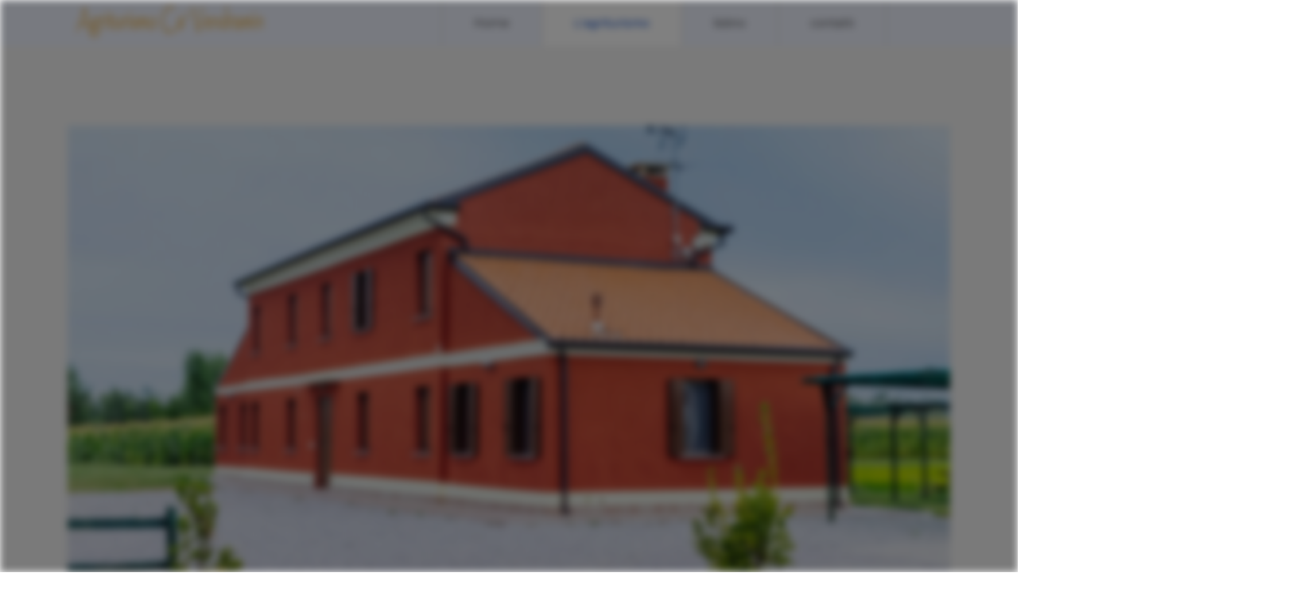

--- FILE ---
content_type: text/html; charset=utf-8
request_url: https://agriturismocavendramin.com/index.php/l-agriturismo/3-l-agriturismo
body_size: 6728
content:

<!doctype html>
<html lang="en">
    <head>
	<!-- Optimised with Easy Frontend SEO Free - Kubik-Rubik Joomla! Extensions - https://kubik-rubik.de/efseo-easy-frontend-seo -->
        <meta charset="utf-8">
        <meta name="viewport" content="width=device-width, initial-scale=1, shrink-to-fit=no">
        <link rel="canonical" href="https://agriturismocavendramin.com/index.php/l-agriturismo/3-l-agriturismo">
        <base href="https://agriturismocavendramin.com/index.php/l-agriturismo/3-l-agriturismo" />
	<meta http-equiv="content-type" content="text/html; charset=utf-8" />
	<meta name="keywords" content="Agriturismo ca' vendramin, delta del po" />
	<meta name="author" content="Super User" />
	<meta name="robots" content="index, follow" />
	<meta name="description" content="Situato alle porte del Parco del Delta del Po, offre ai suoi ospiti appartamenti indipendenti, attrezzati, senza barriere architettoniche, dotati di giardino e posto macchina dedicato" />
	<meta name="generator" content="Joomla! - Open Source Content Management" />
	<title>Agriturismo Cavendramin - L'agriturismo</title>
	<link href="/images/fa.png" rel="shortcut icon" type="image/vnd.microsoft.icon" />
	<link href="//fonts.googleapis.com/css?family=Montserrat:100,100i,200,200i,300,300i,400,400i,500,500i,600,600i,700,700i,800,800i,900,900i&subset=latin-ext&display=swap" rel="stylesheet" media="none" onload="media=&quot;all&quot;" type="text/css" />
	<link href="//fonts.googleapis.com/css?family=Oswald:100,100i,200,200i,300,300i,400,400i,500,500i,600,600i,700,700i,800,800i,900,900i&subset=latin-ext&display=swap" rel="stylesheet" media="none" onload="media=&quot;all&quot;" type="text/css" />
	<link href="/templates/shaper_rental/css/bootstrap.min.css" rel="stylesheet" type="text/css" />
	<link href="/plugins/system/helixultimate/assets/css/system-j3.min.css" rel="stylesheet" type="text/css" />
	<link href="/templates/shaper_rental/css/font-awesome.min.css" rel="stylesheet" type="text/css" />
	<link href="/templates/shaper_rental/css/fa-v4-shims.css" rel="stylesheet" type="text/css" />
	<link href="/templates/shaper_rental/css/template.css" rel="stylesheet" type="text/css" />
	<link href="/templates/shaper_rental/css/presets/default.css" rel="stylesheet" type="text/css" />
	<link href="/components/com_sppagebuilder/assets/css/font-awesome-6.min.css?0e2c506aa593d331478b48ba5314a03f" rel="stylesheet" type="text/css" />
	<link href="/components/com_sppagebuilder/assets/css/font-awesome-v4-shims.css?0e2c506aa593d331478b48ba5314a03f" rel="stylesheet" type="text/css" />
	<link href="/components/com_sppagebuilder/assets/css/animate.min.css?0e2c506aa593d331478b48ba5314a03f" rel="stylesheet" type="text/css" />
	<link href="/components/com_sppagebuilder/assets/css/sppagebuilder.css?0e2c506aa593d331478b48ba5314a03f" rel="stylesheet" type="text/css" />
	<link href="/plugins/system/gdpr/assets/css/cookieconsent.min.css" rel="stylesheet" type="text/css" />
	<link href="/plugins/system/gdpr/assets/css/cookieconsent.xtd.min.css" rel="stylesheet" type="text/css" />
	<link href="/plugins/system/gdpr/assets/css/jquery.fancybox.min.css" rel="stylesheet" type="text/css" />
	<style type="text/css">
body{font-family: 'Montserrat', sans-serif;font-size: 16px;font-weight: 400;text-decoration: none;}
h1{font-family: 'Montserrat', sans-serif;font-size: 64px;font-weight: 700;text-decoration: none;}
h2{font-family: 'Montserrat', sans-serif;font-size: 48px;font-weight: 700;text-decoration: none;}
h3{font-family: 'Montserrat', sans-serif;font-size: 42px;font-weight: 700;text-decoration: none;}
h4{font-family: 'Montserrat', sans-serif;font-size: 36px;font-weight: 700;text-decoration: none;}
h5{font-family: 'Montserrat', sans-serif;font-size: 28px;font-weight: 500;text-decoration: none;}
h6{font-family: 'Oswald', sans-serif;font-size: 28px;font-weight: 500;text-decoration: none;}
.rental-title, .rental-numbers{font-family: 'Oswald', sans-serif;font-size: 28px;font-weight: 500;text-decoration: none;}
.logo-image {height:54px;}#sp-section-1{ background-color:#f0f4ff; }@media(min-width: 1400px) {.sppb-row-container { max-width: 1320px; }}@media(min-width: 1400px) {.sppb-row-container { max-width: 1320px; }}body,body.gdpr-backdrop-effect{filter:brightness(50%) blur(5px);pointer-events:none;}div.fancybox-container.fancybox-is-open{z-index:99999999}div.cc-window.cc-floating{max-width:24em}@media(max-width: 639px){div.cc-window.cc-floating:not(.cc-center){max-width: none}}div.cc-window, span.cc-cookie-settings-toggler{font-size:16px}div.cc-revoke{font-size:16px}div.cc-settings-label,span.cc-cookie-settings-toggle{font-size:14px}div.cc-window.cc-banner{padding:1em 1.8em}div.cc-window.cc-floating{padding:2em 1.8em}input.cc-cookie-checkbox+span:before, input.cc-cookie-checkbox+span:after{border-radius:1px}div.cc-center,div.cc-floating,div.cc-checkbox-container,div.gdpr-fancybox-container div.fancybox-content,ul.cc-cookie-category-list li,fieldset.cc-service-list-title legend{border-radius:0px}div.cc-window a.cc-btn,span.cc-cookie-settings-toggle{border-radius:0px}a.cc-btn.cc-dismiss{display:none}
	</style>
	<script type="application/json" class="joomla-script-options new">{"data":{"breakpoints":{"tablet":991,"mobile":480},"header":{"stickyOffset":"100"}},"csrf.token":"ca8b8900534d1c4e724826454332d655","system.paths":{"root":"","base":""}}</script>
	<script src="/media/jui/js/jquery.min.js?3de104c6db8f13bcdea8a4304c555566" type="text/javascript"></script>
	<script src="/media/jui/js/jquery-noconflict.js?3de104c6db8f13bcdea8a4304c555566" type="text/javascript"></script>
	<script src="/media/jui/js/jquery-migrate.min.js?3de104c6db8f13bcdea8a4304c555566" type="text/javascript"></script>
	<script src="/media/system/js/caption.js?3de104c6db8f13bcdea8a4304c555566" type="text/javascript"></script>
	<script src="/templates/shaper_rental/js/popper.min.js" type="text/javascript"></script>
	<script src="/templates/shaper_rental/js/bootstrap.min.js" type="text/javascript"></script>
	<script src="/templates/shaper_rental/js/main.js" type="text/javascript"></script>
	<script src="/components/com_sppagebuilder/assets/js/jquery.parallax.js?0e2c506aa593d331478b48ba5314a03f" type="text/javascript"></script>
	<script src="/components/com_sppagebuilder/assets/js/sppagebuilder.js?0e2c506aa593d331478b48ba5314a03f" defer="defer" type="text/javascript"></script>
	<script src="/media/system/js/core.js?3de104c6db8f13bcdea8a4304c555566" type="text/javascript"></script>
	<script src="/plugins/system/gdpr/assets/js/jquery.fancybox.min.js" type="text/javascript" defer="defer"></script>
	<script src="/plugins/system/gdpr/assets/js/cookieconsent.min.js" type="text/javascript" defer="defer"></script>
	<script src="/plugins/system/gdpr/assets/js/init.js" type="text/javascript" defer="defer"></script>
	<script type="text/javascript">
jQuery(window).on('load',  function() {
				new JCaption('img.caption');
			});template="shaper_rental";
				document.addEventListener("DOMContentLoaded", () =>{
					window.htmlAddContent = window?.htmlAddContent || "";
					if (window.htmlAddContent) {
        				document.body.insertAdjacentHTML("beforeend", window.htmlAddContent);
					}
				});
			var gdprConfigurationOptions = { complianceType: 'opt-in',
																			  cookieConsentLifetime: 365,
																			  cookieConsentSamesitePolicy: '',
																			  cookieConsentSecure: 0,
																			  disableFirstReload: 0,
																	  		  blockJoomlaSessionCookie: 1,
																			  blockExternalCookiesDomains: 0,
																			  externalAdvancedBlockingModeCustomAttribute: '',
																			  allowedCookies: '',
																			  blockCookieDefine: 1,
																			  autoAcceptOnNextPage: 0,
																			  revokable: 1,
																			  lawByCountry: 0,
																			  checkboxLawByCountry: 0,
																			  blockPrivacyPolicy: 0,
																			  cacheGeolocationCountry: 1,
																			  countryAcceptReloadTimeout: 1000,
																			  usaCCPARegions: null,
																			  dismissOnScroll: 0,
																			  dismissOnTimeout: 0,
																			  containerSelector: 'html',
																			  hideOnMobileDevices: 0,
																			  autoFloatingOnMobile: 0,
																			  autoFloatingOnMobileThreshold: 1024,
																			  autoRedirectOnDecline: 0,
																			  autoRedirectOnDeclineLink: '',
																			  showReloadMsg: 0,
																			  showReloadMsgText: 'Applying preferences and reloading the page...',
																			  defaultClosedToolbar: 0,
																			  toolbarLayout: 'basic-close',
																			  toolbarTheme: 'block',
																			  toolbarButtonsTheme: 'decline_first',
																			  revocableToolbarTheme: 'advanced',
																			  toolbarPosition: 'center',
																			  toolbarCenterTheme: 'extended',
																			  revokePosition: 'revoke-bottom',
																			  toolbarPositionmentType: 0,
																			  positionCenterSimpleBackdrop: 0,
																			  positionCenterBlurEffect: 1,
																			  preventPageScrolling: 1,
																			  popupEffect: 'fade',
																			  popupBackground: '#0e97e6',
																			  popupText: '#ffffff',
																			  popupLink: '#ffffff',
																			  buttonBackground: '#ffffff',
																			  buttonBorder: '#ffffff',
																			  buttonText: '#000000',
																			  highlightOpacity: '100',
																			  highlightBackground: '#333333',
																			  highlightBorder: '#ffffff',
																			  highlightText: '#ffffff',
																			  highlightDismissBackground: '#333333',
																		  	  highlightDismissBorder: '#ffffff',
																		 	  highlightDismissText: '#ffffff',
																			  hideRevokableButton: 0,
																			  hideRevokableButtonOnscroll: 0,
																			  customRevokableButton: 0,
																			  customRevokableButtonAction: 0,
																			  headerText: 'Cookies used on the website!',
																			  messageText: 'Questo sito Web utilizza i cookie per assicurarti la migliore esperienza sul nostro sito Web.  <div id=\"gtx-trans\" style=\"position: absolute; left: -59px; top: -15.3438px;\"> </div>',
																			  denyMessageEnabled: 0, 
																			  denyMessage: 'Hai rifiutato i cookie, per garantire la migliore esperienza su questo sito web si prega di acconsentire all\'utilizzo dei cookie.  <div id=\"gtx-trans\" style=\"position: absolute; left: 1px; top: -15.3438px;\"> </div>',
																			  placeholderBlockedResources: 1, 
																			  placeholderBlockedResourcesAction: 'accept',
																	  		  placeholderBlockedResourcesText: 'Devi accettare i cookie e ricaricare la pagina per visualizzare questo contenuto',
																			  placeholderIndividualBlockedResourcesText: 'Devi accettare i cookie e ricaricare la pagina per visualizzare questo contenuto',
																			  placeholderIndividualBlockedResourcesAction: 0,
																			  placeholderOnpageUnlock: 0,
																			  scriptsOnpageUnlock: 0,
																			  dismissText: 'Ignora',
																			  allowText: 'Accetta',
																			  denyText: 'Rifiuta',
																			  cookiePolicyLinkText: 'Cookie policy',
																			  cookiePolicyLink: 'cookie.html',
																			  cookiePolicyRevocableTabText: 'Cookie policy',
																			  privacyPolicyLinkText: 'Privacy policy',
																			  privacyPolicyLink: 'privacy.html',
																			  enableGdprBulkConsent: 0,
																			  enableCustomScriptExecGeneric: 0,
																			  customScriptExecGeneric: '',
																			  categoriesCheckboxTemplate: 'cc-checkboxes-light',
																			  toggleCookieSettings: 0,
																			  toggleCookieSettingsLinkedView: 0,
 																			  toggleCookieSettingsLinkedViewSefLink: '/component/gdpr/',
																	  		  toggleCookieSettingsText: '<span class="cc-cookie-settings-toggle">Settings <span class="cc-cookie-settings-toggler">&#x25EE;</span></span>',
																			  toggleCookieSettingsButtonBackground: '#333333',
																			  toggleCookieSettingsButtonBorder: '#ffffff',
																			  toggleCookieSettingsButtonText: '#ffffff',
																			  showLinks: 1,
																			  blankLinks: '_blank',
																			  autoOpenPrivacyPolicy: 0,
																			  openAlwaysDeclined: 1,
																			  cookieSettingsLabel: 'Cookie settings:',
															  				  cookieSettingsDesc: 'Choose which kind of cookies you want to disable by clicking on the checkboxes. Click on a category name for more informations about used cookies.',
																			  cookieCategory1Enable: 1,
																			  cookieCategory1Name: 'Necessari',
																			  cookieCategory1Locked: 0,
																			  cookieCategory2Enable: 0,
																			  cookieCategory2Name: 'Preferences',
																			  cookieCategory2Locked: 0,
																			  cookieCategory3Enable: 1,
																			  cookieCategory3Name: 'Statistics',
																			  cookieCategory3Locked: 0,
																			  cookieCategory4Enable: 0,
																			  cookieCategory4Name: 'Marketing',
																			  cookieCategory4Locked: 0,
																			  cookieCategoriesDescriptions: {categoryReadMore: 'Apri le impostazioni della categoria',cat1:'<p>I cookie necessari aiutano a rendere fruibile un sito web abilitando le funzioni di base come la navigazione della pagina e l\'accesso ad aree sicure del sito. Il sito web non può funzionare correttamente senza questi cookie.</p> <div id=\"gtx-trans\" style=\"position: absolute; left: 530px; top: 43.9609px;\"> </div>',cat2:'<p>Preference cookies enable a website to remember information that changes the way the website behaves or looks, like your preferred language or the region that you are in.</p> <div id=\"gtx-trans\" style=\"position: absolute; left: 421px; top: 43.9609px;\"> </div>',cat3:'<p>I cookie statistici aiutano i proprietari di siti Web a capire come i visitatori interagiscono con i siti Web raccogliendo e segnalando informazioni in modo anonimo.</p> <div id=\"gtx-trans\" style=\"position: absolute; left: 386px; top: 43.9609px;\"> </div>',cat4:'<p>Marketing cookies are used to track visitors across websites. The intention is to display ads that are relevant and engaging for the individual user and thereby more valuable for publishers and third party advertisers.</p>'},
																			  alwaysReloadAfterCategoriesChange: 0,
																			  preserveLockedCategories: 0,
																			  reloadOnfirstDeclineall: 0,
																			  trackExistingCheckboxSelectors: '',
															  		  		  trackExistingCheckboxConsentLogsFormfields: 'name,email,subject,message',
																			  allowallShowbutton: 0,
																			  allowallText: 'Allow all cookies',
																			  allowallButtonBackground: '#ffffff',
																			  allowallButtonBorder: '#ffffff',
																			  allowallButtonText: '#000000',
																			  allowallButtonTimingAjax: 'fast',
																			  includeAcceptButton: 0,
																			  trackConsentDate: 0,
																			  optoutIndividualResources: 1,
																			  blockIndividualResourcesServerside: 0,
																			  disableSwitchersOptoutCategory: 0,
																			  allowallIndividualResources: 1,
																			  blockLocalStorage: 0,
																			  blockSessionStorage: 0,
																			  externalAdvancedBlockingModeTags: 'iframe,script,img,source,link',
																			  enableCustomScriptExecCategory1: 0,
																			  customScriptExecCategory1: '',
																			  enableCustomScriptExecCategory2: 0,
																			  customScriptExecCategory2: '',
																			  enableCustomScriptExecCategory3: 0,
																			  customScriptExecCategory3: '',
																			  enableCustomScriptExecCategory4: 0,
																			  customScriptExecCategory4: '',
																			  debugMode: 0
																		};var gdpr_ajax_livesite='https://agriturismocavendramin.com/';var gdpr_enable_log_cookie_consent=1;var gdprUseCookieCategories=1;var gdpr_ajaxendpoint_cookie_category_desc='https://agriturismocavendramin.com/index.php?option=com_gdpr&task=user.getCookieCategoryDescription&format=raw';var gdprCookieCategoryDisabled2=1;var gdprCookieCategoryDisabled4=1;var gdprJSessCook='26d60a41af640b73eae5612059f6bdb4';var gdprJSessVal='6jnibub252f5ucf1iv1hbl73ug';var gdprJAdminSessCook='1413f9ca6adaff7132bd0250c94cbd5e';var gdprPropagateCategoriesSession=1;var gdprAlwaysPropagateCategoriesSession=1;var gdprFancyboxWidth=700;var gdprFancyboxHeight=800;var gdprCloseText='Chiudi';var gdprUseFancyboxLinks=1;
	</script>
    </head>
    <body class="site helix-ultimate hu com_content com-content view-article layout-default task-none itemid-106 it-it ltr sticky-header layout-fluid offcanvas-init offcanvs-position-right">
    
    <div class="body-wrapper">
        <div class="body-innerwrapper">
                        
<section id="sp-section-1" >

						<div class="container">
				<div class="container-inner">
			
	
<div class="row">
	<div id="sp-logo" class="col-lg-3 "><div class="sp-column "><div class="logo"><a href="/"><img class="logo-image d-none d-lg-inline-block" src="/images/logo_scritta.png" alt="Agriturismo Cavendramin"><img class="logo-image-phone d-inline-block d-lg-none" src="/images/logo_scritta.png" alt="Agriturismo Cavendramin"></a></div></div></div><div id="sp-menu" class="col-lg-8 "><div class="sp-column "><nav class="sp-megamenu-wrapper" role="navigation"><a id="offcanvas-toggler" aria-label="Navigation" class="offcanvas-toggler-right d-block d-lg-none" href="#"><div class="icon-bar"><span></span><span></span><span></span></div></a><ul class="sp-megamenu-parent menu-animation-fade-up d-none d-lg-block"><li class="sp-menu-item"><a   href="/"  >Home</a></li><li class="sp-menu-item current-item active"><a aria-current="page"  href="/l-agriturismo.html"  >L'agriturismo</a></li><li class="sp-menu-item"><a   href="/listino.html"  >listino</a></li><li class="sp-menu-item"><a   href="/contatti.html"  >contatti</a></li></ul></nav></div></div><div id="sp-face" class="col-lg-1 "><div class="sp-column "><div class="sp-module "><div class="sp-module-content"><div class="mod-sppagebuilder  sp-page-builder" data-module_id="88">
	<div class="page-content">
		<style type="text/css"></style>	</div>
</div></div></div></div></div></div>
							</div>
			</div>
			
	</section>

<section id="sp-main-body" >

										<div class="container">
					<div class="container-inner">
						
	
<div class="row">
	
<main id="sp-component" class="col-lg-12 ">
	<div class="sp-column ">
		<div id="system-message-container">
	</div>


		
		<div class="article-details" itemscope itemtype="https://schema.org/Article">
	<meta itemprop="inLanguage" content="it-IT">
	
				<div class="article-full-image">
		<img src="/images/2018/08/22/vista_casa_blog_large.jpg" alt="L'agriturismo" itemprop="image">
	</div>
	
		
	<div class="article-details-wrap">
				<div class="article-header">
							<h1 itemprop="headline">
					L'agriturismo				</h1>
												
					</div>
		
				
					<div class="article-info">

	
		
		
		
		
				
		
	
			
		
					<span class="hits">
	<span class="fa fa-eye-o" aria-hidden="true"></span>
	<meta itemprop="interactionCount" content="UserPageVisits:19450">
	Visite: 19450</span>
			</div>
		
				
						
				
				
		
		<div itemprop="articleBody">
			<p>Situato alle porte del Parco del Delta del Po, offre ai suoi ospiti appartamenti indipendenti, attrezzati, senza barriere architettoniche, dotati di giardino e posto macchina dedicato.<br />Il complesso aziendale è caratterizzato dalla presenza della storica villa padronale Ca' Vendramin e dal giardino monumentale antistante. In prossimità della villa ci sono alcuni importanti annessi rustici destinati all’attività aziendale (magazzini, ricovero mezzi ed attrezzi agricoli, officina, ecc..) e numerosi fabbricati rurali destinati un tempo alla residenza degli operai collocati lungo Via del Campo.</p>
 
<p><br />A differenza degli altri complessi rurali del Polesine che si articolano intorno ad una corte, in questo caso l’insediamento si sviluppa lungo via del Campo, suggestivo viale alberato che collega la strada arginale del Po di Goro a quella del Po di Gnocca e sulla quale si prospettano i vari fabbricati, ora ristrutturati e adibiti alla ricezione turistica.<br />Il complesso è costituito da unità abitative indipendenti con area verde di pertinenza esclusiva. Esse sono composte da un locale soggiorno con angolo cottura, un disimpegno, stanza da letto e servizio igienico, e dotati tutti di cucina completa e attrezzata, aria condizionata e riscaldamento.<br />Contornate dalla omonima tenuta un tempo residenza dei Vendramin nobili veneziani.<br />Una parte degli alloggi è stata progettata ed attrezzata in maniera da essere utilizzata anche da persone diversamente abili. Le cucine e i bagni sono progettati e realizzati per essere utilizzati anche da parte di ospiti portatori di disabilità funzionali permanenti.<br />Non è prevista la somministrazione di pasti o bevande.</p>		</div>

		
		
									<hr>
				<div class="article-print-email mt-3">
											<a href="/l-agriturismo/3-l-agriturismo.html?tmpl=component&amp;print=1&amp;layout=default" title="Stampa articolo < L&#039;agriturismo >" onclick="window.open(this.href,'win2','status=no,toolbar=no,scrollbars=yes,titlebar=no,menubar=no,resizable=yes,width=640,height=480,directories=no,location=no'); return false;" rel="nofollow"><span class="btn btn-outline-secondary btn-sm">
	<span class="fa fa-print" aria-hidden="true"></span>
	Stampa</span>
</a>&nbsp;
									
									</div>
					
								
				
		

		<ul class="pager pagenav">
	<li class="next">
		<a class="hasTooltip" title="La tenuta" aria-label="Articolo successivo: La tenuta" href="/l-agriturismo/2-la-tenuta.html" rel="next">
			<span aria-hidden="true">Avanti</span> <span class="icon-chevron-right" aria-hidden="true"></span>		</a>
	</li>
</ul>
		
								</div>
</div>


			</div>
</main>
</div>
											</div>
				</div>
						
	</section>

<section id="sp-bottom" >

						<div class="container">
				<div class="container-inner">
			
	
<div class="row">
	<div id="sp-privacy" class="col-md-6 col-lg-12 "><div class="sp-column "><div class="sp-module "><div class="sp-module-content"><div class="mod-sppagebuilder  sp-page-builder" data-module_id="91">
	<div class="page-content">
		<style type="text/css"></style>	</div>
</div></div></div></div></div></div>
							</div>
			</div>
			
	</section>

<footer id="sp-footer" >

						<div class="container">
				<div class="container-inner">
			
	
<div class="row">
	<div id="sp-footer1" class="col-md-6 col-lg-12 "><div class="sp-column "><span class="sp-copyright">© 2018 UCCELLATORI SOCIETA' AGRICOLA S.S., P.I. 01248990291 - CIN : IT029046B5K45XBTJX All Right Reserved, Designed By <a href="http://www.enneuno.it">N1 Servizi Informatici</a></span></div></div></div>
							</div>
			</div>
			
	</footer>
        </div>
    </div>

    <!-- Off Canvas Menu -->
    <div class="offcanvas-overlay"></div>
    <div class="offcanvas-menu">
        <a href="#" class="close-offcanvas"><span class="close-icon"></span></a>
        <div class="offcanvas-inner">
                            <div class="sp-module _menu"><div class="sp-module-content"><ul class="menu">
<li class="item-101 default"><a href="/" >Home</a></li><li class="item-106 current active"><a href="/l-agriturismo.html" >L'agriturismo</a></li><li class="item-103"><a href="/listino.html" >listino</a></li><li class="item-104"><a href="/contatti.html" >contatti</a></li></ul>
</div></div>
                    </div>
    </div>

    <!-- Matomo -->
<script>
  var _paq = window._paq = window._paq || [];
  /* tracker methods like "setCustomDimension" should be called before "trackPageView" */
  _paq.push(['trackPageView']);
  _paq.push(['enableLinkTracking']);
  (function() {
    var u="//matomo.pagurocomputer.it/";
    _paq.push(['setTrackerUrl', u+'matomo.php']);
    _paq.push(['setSiteId', '2']);
    var d=document, g=d.createElement('script'), s=d.getElementsByTagName('script')[0];
    g.async=true; g.src=u+'matomo.js'; s.parentNode.insertBefore(g,s);
  })();
</script>
<!-- End Matomo Code -->

    
    
    <!-- Go to top -->
            <a href="#" class="sp-scroll-up" aria-label="Scroll Up"><span class="fa fa-chevron-up" aria-hidden="true"></span></a>
    
    </body>
</html>

--- FILE ---
content_type: text/css
request_url: https://agriturismocavendramin.com/templates/shaper_rental/css/template.css
body_size: 11257
content:
@charset "UTF-8";
body{text-rendering:auto;-webkit-font-smoothing:antialiased;-moz-osx-font-smoothing:grayscale}body.helix-ultimate-preloader{overflow:hidden}body.helix-ultimate-preloader:before{content:" ";position:fixed;top:0;left:0;width:100%;height:100%;z-index:99998;background:rgba(255, 255, 255, 0.9)}body.helix-ultimate-preloader:after{content:"";font-family:"Font Awesome 5 Free";font-weight:900;font-size:36px;position:fixed;top:50%;left:50%;margin-top:-24px;margin-left:-24px;width:48px;height:48px;line-break:48px;text-align:center;color:#007bff;-webkit-animation:fa-spin 2s infinite linear;animation:fa-spin 2s infinite linear;z-index:99999}a{transition:color 400ms, background-color 400ms}a,a:hover,a:focus,a:active{text-decoration:none}label{font-weight:normal}legend{padding-bottom:10px}img{display:block;max-width:100%;height:auto}#sp-top-bar{padding:8px 0;font-size:0.875rem}#sp-top-bar .sp-module{display:inline-block;margin:0 0 0 1.25rem}ul.social-icons{list-style:none;padding:0;margin:-5px;display:inline-block;font-size:20px}ul.social-icons>li{display:inline-block;margin-right:30px}ul.social-icons>li:last-child{margin-right:0}ul.social-icons>li a{opacity:0.4;color:#000;transition:0.4s}ul.social-icons>li a:hover{opacity:1}.sp-module-content .mod-languages ul.lang-inline{margin:0;padding:0}.sp-module-content .mod-languages ul.lang-inline li{border:none;display:inline-block;margin:0 5px 0 0}.sp-module-content .mod-languages ul.lang-inline li a{padding:0 !important}.sp-module-content .mod-languages ul.lang-inline li>a:before{display:none}.sp-module-content .latestnews>li>a>span{display:block;margin-top:5px;font-size:85%}.sp-contact-info{list-style:none;padding:0;margin:0 -10px}.sp-contact-info li{display:inline-block;margin:0 10px;font-size:90%}.sp-contact-info li i{margin:0 3px}#sp-header{height:60px;left:0;position:relative;top:0;width:100%;z-index:99;box-shadow:none;border-top:1px solid #d5d3d4;border-bottom:1px solid #d5d3d4;transition:0.4s}#sp-header .logo{height:60px;display:inline-flex;margin:0;align-items:center}#sp-header .logo a{font-size:24px;line-height:1;margin:0;padding:0}#sp-header .logo p{margin:5px 0 0}#sp-header.header-sticky{position:fixed;z-index:9999;background-color:rgba(255, 255, 255, 0.95)}body.transparent-header .nav-placeholder{display:none !important}body.transparent-header #sp-header{position:absolute}body.transparent-header #sp-header.header-sticky{position:fixed}#sp-title{min-height:0}.sp-page-title{padding:90px 0 95px 0;background-repeat:no-repeat;background-position:50% 50%;background-size:cover;border-bottom:solid 1px #DFE2E6}.sp-page-title h2,.sp-page-title h3{margin:0;padding:0;color:#000}.sp-page-title h2{font-size:48px;line-height:58px;text-transform:uppercase;font-weight:700}.sp-page-title h3{font-size:16px;font-weight:400;line-height:24px;margin-top:20px;color:#4a4a4a;width:40%}.sp-page-title .breadcrumb{background:none;padding:0;margin:10px 0 0 0}.sp-page-title .breadcrumb>.active{color:rgba(255, 255, 255, 0.8)}.sp-page-title .breadcrumb>span,.sp-page-title .breadcrumb>li,.sp-page-title .breadcrumb>li+li:before,.sp-page-title .breadcrumb>li>a{color:#fff}body.has-title-bg .sp-page-title{border:none}body.has-title-bg .sp-page-title h2,body.has-title-bg .sp-page-title h3{color:#fff}.body-innerwrapper{overflow-x:hidden}.layout-boxed .body-innerwrapper{max-width:1240px;margin:0 auto;box-shadow:0 0 5px rgba(0, 0, 0, 0.2)}#sp-main-body{padding:100px 0}.com-sppagebuilder #sp-main-body{padding:0}#sp-left .sp-module,#sp-right .sp-module{margin-top:50px;border:1px solid #F3F3F3;padding:30px;border-radius:3px}#sp-left .sp-module:first-child,#sp-right .sp-module:first-child{margin-top:0}#sp-left .sp-module .sp-module-title,#sp-right .sp-module .sp-module-title{margin:0 0 30px;padding-bottom:20px;font-size:22px;font-weight:700;border-bottom:1px solid #F3F3F3}#sp-left .sp-module ul,#sp-right .sp-module ul{list-style:none;padding:0;margin:0}#sp-left .sp-module ul>li,#sp-right .sp-module ul>li{display:block;border-bottom:1px solid #F3F3F3}#sp-left .sp-module ul>li>a,#sp-right .sp-module ul>li>a{display:block;padding:5px 0;line-height:36px;padding:2px 0}#sp-left .sp-module ul>li:last-child,#sp-right .sp-module ul>li:last-child{border-bottom:none}#sp-left .sp-module .categories-module ul,#sp-right .sp-module .categories-module ul{margin:0 10px}#sp-left .sp-module .latestnews>div,#sp-right .sp-module .latestnews>div{padding-bottom:5px;margin-bottom:5px;border-bottom:1px solid #e8e8e8}#sp-left .sp-module .latestnews>div:last-child,#sp-right .sp-module .latestnews>div:last-child{padding-bottom:0;margin-bottom:0;border-bottom:0}#sp-left .sp-module .latestnews>div>a,#sp-right .sp-module .latestnews>div>a{display:block;font-weight:400}#sp-left .sp-module .tagscloud,#sp-right .sp-module .tagscloud{margin:-2px 0}#sp-left .sp-module .tagscloud .tag-name,#sp-right .sp-module .tagscloud .tag-name{display:inline-block;padding:5px 10px;background:#808080;color:#fff;border-radius:4px;margin:2px 0}#sp-left .sp-module .tagscloud .tag-name span,#sp-right .sp-module .tagscloud .tag-name span{display:inline-block;min-width:10px;padding:3px 7px;font-size:12px;font-weight:700;line-height:1;text-align:center;white-space:nowrap;vertical-align:baseline;background-color:rgba(0, 0, 0, 0.2);border-radius:10px}.login img{display:inline-block;margin:20px 0}.login .checkbox input[type="checkbox"]{margin-top:6px}.form-links ul{list-style:none;padding:0;margin:0}.search .btn-toolbar{margin-bottom:20px}.search .btn-toolbar span.icon-search{margin:0}.search .btn-toolbar button{color:#fff}.search .phrases .phrases-box .controls label{display:inline-block;margin:0 20px 20px}.search .phrases .ordering-box{margin-bottom:15px}.search .only label{display:inline-block;margin:0 20px 20px}.search .search-results dt.result-title{margin-top:40px}.search .search-results dt,.search .search-results dd{margin:5px 0}.filter-search .chzn-container-single .chzn-single{height:34px;line-height:34px}.form-search .finder label{display:block}.form-search .finder .input-medium{width:60%;border-radius:4px}.finder .word input{display:inline-block}.finder .search-results.list-striped li{padding:20px 0}.article-list .article{margin-bottom:30px;padding:20px;border:1px solid #f5f5f5;border-radius:3px}.article-list .article .article-intro-image,.article-list .article .article-featured-video,.article-list .article .article-featured-audio,.article-list .article .article-feature-gallery{margin:-20px -20px 20px -20px;border-radius:3px 3px 0 0;border-bottom:1px solid #f5f5f5;overflow:hidden}.article-list .article .article-intro-image img,.article-list .article .article-featured-video img,.article-list .article .article-featured-audio img,.article-list .article .article-feature-gallery img{border-radius:3px 3px 0 0}.article-list .article .article-header h1,.article-list .article .article-header h2{font-size:1.375rem;margin:0 0 1.25rem 0}.article-list .article .article-header h1 a,.article-list .article .article-header h2 a{color:#252525}.article-list .article .article-header h1 a:hover,.article-list .article .article-header h1 a:active,.article-list .article .article-header h1 a:focus,.article-list .article .article-header h2 a:hover,.article-list .article .article-header h2 a:active,.article-list .article .article-header h2 a:focus{color:#044cd0}.article-list .article .readmore{font-size:0.875rem}.article-list .article .readmore a{color:#252525;font-weight:500}.article-list .article .readmore a:hover,.article-list .article .readmore a:active,.article-list .article .readmore a:focus{color:#044cd0}.article-info{display:-webkit-box;display:-ms-flexbox;display:flex;-ms-flex-wrap:wrap;flex-wrap:wrap;margin-bottom:1rem}.article-info>span{font-size:0.813rem}.article-info>span+span::before{display:inline-block;padding-right:0.5rem;padding-left:0.5rem;content:"/"}.article-info>span a{color:#252525}.article-info>span a:hover{color:#044cd0}.article-details .article-header{position:relative}.article-details .article-header h1,.article-details .article-header h2{font-size:2.25rem}.article-details .link-edit-article{position:absolute;right:0;top:10px}.article-details .article-info{margin-bottom:1rem}.article-details .article-full-image{text-align:center;margin-bottom:2rem}.article-details .article-full-image img{display:inline-block;border-radius:4px}.article-details .article-featured-video,.article-details .article-featured-audio,.article-details .article-feature-gallery{margin-bottom:2rem}.article-details .article-ratings-social-share{padding:1rem 0;border-top:1px solid #f5f5f5;border-bottom:1px solid #f5f5f5;margin-bottom:1rem}.article-details .article-author-information{padding-top:2rem;margin-top:2rem;border-top:1px solid #f5f5f5}.tags{list-style:none;padding:0;margin:2rem 0 0 0;display:block}.tags>li{display:inline-block}.tags>li a{display:block;font-size:0.875rem;padding:0.5rem 1rem;border-radius:6.25rem}.tags>li a:hover{color:#fff}.pager{list-style:none;padding:2rem 0 0 0;margin:2rem 0 0 0;border-top:1px solid #f5f5f5}.pager::after{display:block;clear:both;content:""}.pager>li{display:inline-block}.pager>li.previous{float:left}.pager>li.next{float:right}.pager>li a{display:inline-block;font-size:0.785rem;padding:1rem 2.5rem;border-radius:100px}#article-comments{padding-top:2rem;margin-top:2rem;border-top:1px solid #f5f5f5}.article-ratings{display:flex;align-items:center}.article-ratings .rating-symbol{unicode-bidi:bidi-override;direction:rtl;font-size:1rem;display:inline-block;margin-left:5px}.article-ratings .rating-symbol span.rating-star{font-family:"Font Awesome 5 Free";font-weight:900;font-weight:normal;font-style:normal;display:inline-block}.article-ratings .rating-symbol span.rating-star.active:before{content:"";color:#F6BC00}.article-ratings .rating-symbol span.rating-star:before{content:"";padding-right:5px}.article-ratings .rating-symbol span.rating-star:hover:before,.article-ratings .rating-symbol span.rating-star:hover~span.rating-star:before{content:"";color:#E7B000;cursor:pointer}.article-ratings .ratings-count{font-size:0.785rem;color:#999}.article-ratings .fa-spinner{margin-right:5px}.pagination-wrapper{align-items:center}.pagination-wrapper .pagination{margin-bottom:0}.article-social-share{float:right}.article-social-share .social-share-icon ul{padding:0;list-style:none;margin:0}.article-social-share .social-share-icon ul li{display:inline-block}.article-social-share .social-share-icon ul li:not(:last-child){margin-right:10px}.article-social-share .social-share-icon ul li a{border:1px solid #EDEDED;font-size:1rem;border-radius:50%;height:34px;line-height:34px;text-align:center;width:34px;display:inline-block}.article-social-share .social-share-icon ul li a:hover,.article-social-share .social-share-icon ul li a:focus{color:#fff}.newsfeed-category .category{list-style:none;padding:0;margin:0}.newsfeed-category .category li{padding:5px 0}.newsfeed-category #filter-search{margin:10px 0}.category-module,.categories-module,.archive-module,.latestnews,.newsflash-horiz,.mostread,.form-links,.list-striped{list-style:none;padding:0;margin:0}.category-module li,.categories-module li,.archive-module li,.latestnews li,.newsflash-horiz li,.mostread li,.form-links li,.list-striped li{padding:2px 0}.category-module li h4,.categories-module li h4,.archive-module li h4,.latestnews li h4,.newsflash-horiz li h4,.mostread li h4,.form-links li h4,.list-striped li h4{margin:5px 0}.article-footer-top{display:table;clear:both;width:100%}.article-footer-top .post_rating{float:left}.contentpane:not(.com-sppagebuilder){padding:20px}#sp-bottom{padding:60px 0 30px;font-size:14px;line-height:1.6}#sp-bottom #sp-bottom1>.sp-column{display:flex;align-items:center}#sp-bottom #sp-bottom1>.sp-column .logo-mod{margin-right:10px;align-items:center;margin-bottom:0}#sp-bottom #sp-bottom1>.sp-column .sp-copyright{font-size:12px}#sp-bottom #sp-bottom2 ul.menu{text-align:right}#sp-bottom #sp-bottom2 ul.menu>li{display:inline-block;margin-right:40px}#sp-bottom #sp-bottom2 ul.menu>li:last-child{margin-right:0}#sp-bottom #sp-bottom2 ul.menu>li>a{transition:0.4s}#sp-bottom #sp-bottom2 ul.menu>li>a:hover{opacity:0.5}#sp-bottom .sp-module{margin-bottom:10px}#sp-bottom .sp-module .sp-module-title{font-weight:700;font-size:18px;margin:0 0 30px}#sp-bottom .sp-module ul{list-style:none;padding:0;margin:0}#sp-bottom .sp-module ul>li{display:block;margin-bottom:15px}#sp-bottom .sp-module ul>li:last-child{margin-bottom:0}#sp-bottom .sp-module ul>li>a{display:block}#sp-footer{font-size:14px;padding:0}#sp-footer .container-inner{padding:30px 0;border-top:1px solid rgba(255, 255, 255, 0.1)}#sp-footer ul.menu{display:inline-block;list-style:none;padding:0;margin:0 -10px}#sp-footer ul.menu li{display:inline-block;margin:0 10px}#sp-footer ul.menu li a{display:block}#sp-footer ul.menu li a:hover{background:none}#sp-footer #sp-footer2{text-align:right}html.offline body{background:#F3F3F3}html.offline .offline-wrapper{padding:50px;background-color:#FFFFFF;border-radius:10px}html.coming-soon,html.offline{width:100%;height:100%;min-height:100%}html.coming-soon body,html.offline body{width:100%;height:100%;min-height:100%;display:-ms-flexbox;display:-webkit-box;display:flex;-ms-flex-align:center;-ms-flex-pack:center;-webkit-box-align:center;align-items:center;-webkit-box-pack:center;justify-content:center;padding-top:40px;padding-bottom:40px;text-align:center;background-repeat:no-repeat;background-position:50% 40%}html.coming-soon .coming-soon-logo,html.offline .coming-soon-logo{display:inline-block;margin-bottom:2rem}html.coming-soon #coming-soon-countdown,html.offline #coming-soon-countdown{margin-top:4rem}html.coming-soon #coming-soon-countdown .coming-soon-days,html.coming-soon #coming-soon-countdown .coming-soon-hours,html.coming-soon #coming-soon-countdown .coming-soon-minutes,html.coming-soon #coming-soon-countdown .coming-soon-seconds,html.offline #coming-soon-countdown .coming-soon-days,html.offline #coming-soon-countdown .coming-soon-hours,html.offline #coming-soon-countdown .coming-soon-minutes,html.offline #coming-soon-countdown .coming-soon-seconds{margin:0;float:left;width:25%}html.coming-soon #coming-soon-countdown .coming-soon-days .coming-soon-number,html.coming-soon #coming-soon-countdown .coming-soon-hours .coming-soon-number,html.coming-soon #coming-soon-countdown .coming-soon-minutes .coming-soon-number,html.coming-soon #coming-soon-countdown .coming-soon-seconds .coming-soon-number,html.offline #coming-soon-countdown .coming-soon-days .coming-soon-number,html.offline #coming-soon-countdown .coming-soon-hours .coming-soon-number,html.offline #coming-soon-countdown .coming-soon-minutes .coming-soon-number,html.offline #coming-soon-countdown .coming-soon-seconds .coming-soon-number{width:100%;font-size:4.5rem;letter-spacing:-1px;line-height:1}html.coming-soon #coming-soon-countdown .coming-soon-days .coming-soon-string,html.coming-soon #coming-soon-countdown .coming-soon-hours .coming-soon-string,html.coming-soon #coming-soon-countdown .coming-soon-minutes .coming-soon-string,html.coming-soon #coming-soon-countdown .coming-soon-seconds .coming-soon-string,html.offline #coming-soon-countdown .coming-soon-days .coming-soon-string,html.offline #coming-soon-countdown .coming-soon-hours .coming-soon-string,html.offline #coming-soon-countdown .coming-soon-minutes .coming-soon-string,html.offline #coming-soon-countdown .coming-soon-seconds .coming-soon-string{font-size:1.5rem;letter-spacing:-1px;display:block;text-transform:uppercase}html.coming-soon .coming-soon-position,html.offline .coming-soon-position{margin-top:2rem}html.coming-soon .social-icons,html.offline .social-icons{margin-top:4rem}html.error-page{width:100%;height:100%}html.error-page body{width:100%;height:100%;display:-ms-flexbox;display:-webkit-box;display:flex;-ms-flex-align:center;-ms-flex-pack:center;-webkit-box-align:center;align-items:center;-webkit-box-pack:center;justify-content:center;padding-top:40px;padding-bottom:40px;text-align:center;background-repeat:no-repeat;background-position:50% 40%}html.error-page .error-logo{display:inline-block;margin-bottom:2rem}html.error-page .error-code{margin:0 0 1rem;font-size:6rem;line-break:1}html.error-page .error-message{font-size:1.5rem;margin-bottom:3rem}html.error-page .error-modules{margin-top:2rem}.sp-social-share ul{display:block;padding:0;margin:20px -5px 0}.sp-social-share ul li{display:inline-block;font-size:24px;margin:0 5px}.profile>div:not(:last-child){margin-bottom:30px}.dl-horizontal dt{margin:8px 0;text-align:left}.page-header{padding-bottom:15px}table.category{width:100%}table.category thead>tr,table.category tbody>tr{border:1px solid #f2f2f2}table.category thead>tr th,table.category thead>tr td,table.category tbody>tr th,table.category tbody>tr td{padding:10px}.contact-form .form-actions{background:none;border:none}@media print{.visible-print{display:inherit !important}.hidden-print{display:none !important}}.sp-preloader{height:100%;left:0;position:fixed;top:0;width:100%;z-index:99999}.sp-preloader>div{border-radius:50%;height:50px;width:50px;top:50%;left:50%;margin-top:-25px;margin-left:-25px;position:absolute;animation:spSpin 0.75s linear infinite}.sp-preloader>div:after{content:"";position:absolute;width:49px;height:49px;top:1px;right:0;left:0;margin:auto;border-radius:50%}.sp-scroll-up{display:none;position:fixed;bottom:30px;right:30px;width:36px;height:36px;line-height:36px;text-align:center;font-size:16px;color:#fff;background:#333;border-radius:3px;z-index:1000}.sp-scroll-up:hover,.sp-scroll-up:active,.sp-scroll-up:focus{color:#fff;background:#444}.control-group{margin-bottom:1rem}select.form-control:not([multiple]),select.inputbox:not([multiple]),select:not([multiple]){height:calc(2.25rem + 2px)}input[type="text"]:not(.form-control),input[type="email"]:not(.form-control),input[type="url"]:not(.form-control),input[type="date"]:not(.form-control),input[type="password"]:not(.form-control),input[type="search"]:not(.form-control),input[type="tel"]:not(.form-control),input[type="number"]:not(.form-control),select:not(.form-control){display:block;width:100%;padding:0.5rem 0.75rem;font-size:1rem;line-height:1.25;color:#495057;background-color:#fff;background-image:none;background-clip:padding-box;border:1px solid rgba(0, 0, 0, 0.15);border-radius:0.25rem;transition:border-color ease-in-out 0.15s, box-shadow ease-in-out 0.15s}input[type="text"]:not(.form-control):focus,input[type="email"]:not(.form-control):focus,input[type="url"]:not(.form-control):focus,input[type="date"]:not(.form-control):focus,input[type="password"]:not(.form-control):focus,input[type="search"]:not(.form-control):focus,input[type="tel"]:not(.form-control):focus,input[type="number"]:not(.form-control):focus,select:not(.form-control):focus{color:#495057;background-color:#fff;border-color:#80bdff;outline:0}.chzn-select,.chzn-select-deselect{width:100%}.chzn-container.chzn-container-single .chzn-single{display:block;width:100%;padding:0.5rem 0.75rem;font-size:1rem;line-height:1.25;height:calc(2.25rem + 2px);color:#495057;background-color:#fff;background-image:none;background-clip:padding-box;border:1px solid rgba(0, 0, 0, 0.15);border-radius:0.25rem;transition:border-color ease-in-out 0.15s, box-shadow ease-in-out 0.15s;box-shadow:none}.chzn-container.chzn-container-single .chzn-single div{width:30px;background:none}.chzn-container.chzn-container-single .chzn-single div>b{background:none;position:relative}.chzn-container.chzn-container-single .chzn-single div>b:after{content:"";font-family:"Font Awesome 5 Free";font-weight:900;font-size:0.875rem;position:absolute;top:50%;left:50%;transform:translate(-50%, -50%);-webkit-transform:translate(-50%, -50%)}.chzn-container.chzn-container-single.chzn-container-active.chzn-with-drop .chzn-single{border-radius:0.25rem 0.25rem 0 0}.chzn-container.chzn-container-single .chzn-search{padding:0.625rem}.chzn-container.chzn-container-single .chzn-search input[type="text"]{display:block;width:100%;padding:0.5rem 1.429rem 0.5rem 0.75rem;font-size:0.875rem;line-height:1.25;height:calc(2rem + 2px);color:#495057;background-color:#fff;background-image:none;background-clip:padding-box;border:1px solid rgba(0, 0, 0, 0.15);border-radius:0.25rem;transition:border-color ease-in-out 0.15s, box-shadow ease-in-out 0.15s;box-shadow:none;-webkit-box-shadow:none}.chzn-container.chzn-container-single .chzn-search input[type="text"]:focus{border-color:#80bdff;outline:0;box-shadow:0 0 0 0.2rem rgba(0, 123, 255, 0.25);-webkit-box-shadow:0 0 0 0.2rem rgba(0, 123, 255, 0.25)}.chzn-container.chzn-container-single .chzn-search:after{content:"";font-family:"Font Awesome 5 Free";font-weight:900;font-size:0.875rem;color:rgba(0, 0, 0, 0.2);position:absolute;top:50%;right:20px;transform:translateY(-50%);-webkit-transform:translateY(-50%)}.chzn-container.chzn-container-single .chzn-drop{border-color:rgba(0, 0, 0, 0.15);border-radius:0 0 0.25rem 0.25rem;box-shadow:none;-webkit-box-shadow:none}.chzn-container.chzn-container-single .chzn-results li.highlighted{background-image:none !important}.chzn-container.chzn-container-multi .chzn-choices{display:block;width:100%;padding:0 0.75rem;min-height:calc(2.25rem + 2px);line-height:1.25;background-color:#fff;background-image:none;background-clip:padding-box;border:1px solid rgba(0, 0, 0, 0.15);border-radius:0.25rem;transition:border-color ease-in-out 0.15s, box-shadow ease-in-out 0.15s;box-shadow:none;-webkit-box-shadow:none}.chzn-container.chzn-container-multi .chzn-choices li.search-field input[type="text"]{font-size:0.875rem;font-weight:normal;line-height:1.25;height:calc(2rem + 2px);background-color:#fff}.chzn-container.chzn-container-multi .chzn-choices li.search-choice{margin:5.5px 5px 0 0;padding:5px 20px 5px 5px;background-image:none;background-color:#f5f5f5;border-color:rgba(0, 0, 0, 0.1);box-shadow:none;-webkit-box-shadow:none}.chzn-container.chzn-container-multi .chzn-choices li.search-choice .search-choice-close{background:none;top:5px;color:rgba(0, 0, 0, 0.2)}.chzn-container.chzn-container-multi .chzn-choices li.search-choice .search-choice-close:hover{color:rgba(0, 0, 0, 0.5)}.chzn-container.chzn-container-multi .chzn-choices li.search-choice .search-choice-close:after{content:"";font-family:"Font Awesome 5 Free";font-weight:900;font-size:0.875rem;position:absolute;top:0;right:0}.chzn-container.chzn-container-multi.chzn-with-drop.chzn-container-active .chzn-choices{border-radius:0.25rem}.chzn-container.chzn-container-multi.chzn-with-drop .chzn-drop{margin-top:-4px;border:none;border-radius:0;box-shadow:none;-webkit-box-shadow:none}.chzn-container.chzn-container-multi.chzn-with-drop .chzn-drop .chzn-results:not(:empty){padding:0.75rem;background:#fff;border:1px solid rgba(0, 0, 0, 0.15);border-top:0;border-radius:0 0 0.25rem 0.25rem}.chzn-container.chzn-container-multi.chzn-with-drop .chzn-drop .chzn-results li.no-results{background:none}.form-horizontal .control-label{float:left;width:auto;padding-top:5px;padding-right:5px;text-align:left}.form-horizontal .controls{margin-left:220px}.card-block{padding:20px}.card-block ul{list-style:none;padding:0;margin:0;display:block}.card-block ul li{display:block}.alert.alert-error{color:#721c24;background-color:#f8d7da;border-color:#f5c6cb}.hover-shadow{transition:0.4s}.hover-shadow:hover{box-shadow:rgba(0, 0, 0, 0.1) 0px 4px 8px 0px !important}.sppb-btn.sppb-btn-primary.sppb-btn-outline{border:1px solid #0345bf;color:#0345bf;background:transparent}.sppb-btn.sppb-btn-primary.sppb-btn-outline:before{background:#0345bf}.sppb-btn.sppb-btn-primary.sppb-btn-outline:hover,.sppb-btn.sppb-btn-primary.sppb-btn-outline:focus{background:transparent}.sppb-btn.sppb-btn-primary.sppb-btn-outline:hover:before,.sppb-btn.sppb-btn-primary.sppb-btn-outline:focus:before{background:#0345bf}.custom-modal-effect .sppb-modal-selector.sppb-magnific-popup{position:relative;text-align:center}.custom-modal-effect .sppb-modal-selector.sppb-magnific-popup span{background-color:#fff;color:#000}.custom-modal-effect .sppb-modal-selector.sppb-magnific-popup span.bubble-ripple+span{z-index:100;-webkit-transition:transform 0.3s;transition:transform 0.3s}.custom-modal-effect .sppb-modal-selector.sppb-magnific-popup span i{-webkit-transform:translate(5px, 0);transform:translate(5px, 0)}.custom-modal-effect .sppb-modal-selector.sppb-magnific-popup span.bubble-ripple{position:absolute;top:0;width:90px;height:90px;left:0;right:0;bottom:0;margin:auto;display:block;border-radius:50%;-webkit-animation:bubble-ripple 1.5s linear infinite;-moz-animation:bubble-ripple 1.5s linear infinite;-o-animation:bubble-ripple 1.5s linear infinite;animation:bubble-ripple 1.5s linear infinite}.custom-modal-effect .sppb-modal-selector.sppb-magnific-popup span.bubble-ripple .bubble-ripple-inner{position:absolute;top:0;width:90px;height:90px;left:0;right:0;bottom:0;margin:auto;display:block;background-color:#fff;border-radius:50%;-webkit-animation:bubble-ripple 1.5s linear infinite;-moz-animation:bubble-ripple 1.5s linear infinite;-o-animation:bubble-ripple 1.5s linear infinite;animation:bubble-ripple 1.5s linear infinite}.custom-modal-effect .sppb-modal-selector.sppb-magnific-popup:hover span.bubble-ripple+span{transform:scale(1.1)}@-webkit-keyframes bubble-ripple{0%{transform:scale(1);opacity:0.75}25%{transform:scale(1);opacity:0.75}100%{transform:scale(1.5);opacity:0}}@keyframes bubble-ripple{0%{transform:scale(1);opacity:0.75}25%{transform:scale(1);opacity:0.75}100%{transform:scale(1.5);opacity:0}}.sppb-btn{font-size:14px;padding:17px 50px;border-radius:0;border:none;position:relative;z-index:3;overflow:hidden}.sppb-btn:before{content:"";position:absolute;transition:0.3s;bottom:0;left:0;width:110%;height:100%;z-index:-1;background:#000;transition:-webkit-transform 0.75s cubic-bezier(0.25, 0, 0, 1);transition:transform 0.75s cubic-bezier(0.25, 0, 0, 1);transition:transform 0.75s cubic-bezier(0.25, 0, 0, 1), -webkit-transform 0.75s cubic-bezier(0.25, 0, 0, 1);-webkit-transform-origin:0 0;transform-origin:0 0;-webkit-transform:scale(1, 0);transform:scale(1, 0)}.sppb-btn:focus:before,.sppb-btn:hover:before{-webkit-transform-origin:0 100%;transform-origin:0 100%;-webkit-transform:scale(0.999, 1);transform:scale(0.999, 1)}.sppb-btn.sppb-btn-xlg{font-size:16px;padding:28px 65px}.sppb-btn.sppb-btn-lg{padding:18px 55px}.sppb-btn.sppb-btn-sm{padding:10px 35px}.sppb-btn.sppb-btn-xs{padding:6px 30px;font-size:11px}.sppb-btn.sppb-btn-primary{color:#FFFFFF;background-color:#0345bf}.sppb-btn.sppb-btn-default{color:#FFFFFF;background-color:#000}.sppb-btn.sppb-btn-default:before{background-color:#0345bf}.sppb-btn.sppb-btn-default:hover:before{background:#0345bf}.sppb-btn.sppb-btn-link{color:#4A4A4A;background-color:transparent;padding:0}.sppb-btn.sppb-btn-link.sppb-btn-link-color{color:#0345bf}.sppb-btn.sppb-btn-link.sppb-btn-link-color:hover,.sppb-btn.sppb-btn-link.sppb-btn-link-color:focus{color:#02389c}.sppb-btn.sppb-btn-link:before{display:none}.sppb-btn.sppb-btn-link:hover{color:#0345bf;text-decoration:none}.sppb-btn.sppb-btn-link:hover:before{display:none}.sppb-btn.sppb-btn-custom:before{display:none}.sppb-btn.sppb-btn-info:before{background:#000}.sppb-btn.sppb-btn-info:focus:before,.sppb-btn.sppb-btn-info:hover:before{background:#000}.sppb-btn.sppb-btn-info{background:transparent;color:#000;border:1px solid #000}.sppb-btn.sppb-btn-info:focus,.sppb-btn.sppb-btn-info:hover{color:#fff;box-shadow:none}.sppb-slider-wrapper.sppb-slider-fullwidth-wrapper .sppb-slide-item-bg{padding-top:50px;padding-bottom:50px;height:750px}.sppb-slider-wrapper.sppb-slider-fullwidth-wrapper .sppb-slide-item-bg>.container{display:table;height:100%}.sppb-slider-wrapper.sppb-slider-fullwidth-wrapper .sppb-slideshow-fullwidth-item-text{display:table-cell;vertical-align:middle;z-index:10;position:relative;color:#fff}.sppb-slider-wrapper.sppb-slider-fullwidth-wrapper .sppb-slideshow-fullwidth-item-text .sppb-slideshow-fullwidth-item-text-wrap{max-width:540px}.sppb-slider-wrapper.sppb-slider-fullwidth-wrapper .sppb-slideshow-fullwidth-item-text .sppb-slideshow-sub-title{font-size:24px;font-weight:500;margin-bottom:24px;color:#fff}.sppb-slider-wrapper.sppb-slider-fullwidth-wrapper .sppb-slideshow-fullwidth-item-text .sppb-fullwidth-title{font-weight:900;line-height:1.07;margin-bottom:32px;color:#fff}.sppb-slider-wrapper.sppb-slider-fullwidth-wrapper .sppb-slideshow-fullwidth-item-text .details{font-size:18px;line-height:1.4;margin-bottom:35px}.sppb-slider-wrapper.sppb-slider-fullwidth-wrapper.style-one .sppb-slide-item-bg{height:100vh}.sppb-slider-wrapper.sppb-slider-fullwidth-wrapper.style-one .sppb-btn{font-weight:500;background-color:transparent;border:1px solid #DFE2E6;padding:16px 55px}.sppb-slider-wrapper.sppb-slider-fullwidth-wrapper.style-one .sppb-btn:focus,.sppb-slider-wrapper.sppb-slider-fullwidth-wrapper.style-one .sppb-btn:hover{border-color:#000}.sppb-slider-wrapper.sppb-slider-fullwidth-wrapper.style-one .sppb-btn:focus:before,.sppb-slider-wrapper.sppb-slider-fullwidth-wrapper.style-one .sppb-btn:hover:before{background:#000}.sppb-slider-wrapper.sppb-slider-fullwidth-wrapper.style-one .sppb-slide-item-bg:after{display:none}.sppb-slider-wrapper.sppb-slider-fullwidth-wrapper.style-one .sppb-slideshow-fullwidth-item-text-wrap{text-align:center;margin-left:auto;margin-right:auto;max-width:915px}.sppb-slider-wrapper.sppb-slider-fullwidth-wrapper.style-one .sppb-slideshow-fullwidth-item-text-wrap .sppb-fullwidth-title{font-size:64px;text-transform:uppercase;text-shadow:0 2px 4px rgba(0, 0, 0, 0.2)}.sppb-slider-wrapper.sppb-slider-fullwidth-wrapper.style-one .sppb-slideshow-fullwidth-item-text-wrap .sppb-slideshow-sub-title{margin-bottom:14px}.sppb-slider-wrapper.sppb-slider-fullwidth-wrapper.style-one .sppb-slideshow-fullwidth-item-text-wrap .details{max-width:600px;margin-left:auto;margin-right:auto}.sppb-slider-wrapper.sppb-slider-fullwidth-wrapper.style-two .sppb-slideshow-fullwidth-item-text-wrap{text-align:center;text-align:center;margin-left:auto;margin-right:auto;max-width:915px}.sppb-slider-wrapper.sppb-slider-fullwidth-wrapper.style-two .sppb-slideshow-fullwidth-item-text-wrap .sppb-fullwidth-title{font-size:62px;font-weight:700;line-height:1;text-transform:uppercase}.sppb-slider-wrapper.sppb-slider-fullwidth-wrapper.style-two .sppb-slideshow-fullwidth-item-text-wrap .sppb-btn{font-weight:400;background-color:transparent;border:1px solid #FFFFFF;padding:16px 55px}.sppb-slider-wrapper.sppb-slider-fullwidth-wrapper.style-two .sppb-slideshow-fullwidth-item-text-wrap .sppb-btn:before{background:#fff}.sppb-slider-wrapper.sppb-slider-fullwidth-wrapper.style-two .sppb-slideshow-fullwidth-item-text-wrap .sppb-btn:hover{color:#000}.sppb-slider-wrapper.sppb-slider-fullwidth-wrapper.style-two .sppb-slideshow-fullwidth-item-text-wrap .sppb-btn:hover:before{background:#fff}.sppb-slider-wrapper.sppb-slider-fullwidth-wrapper.style-two .customNavigation>a{background:rgba(103, 103, 103, 0.35)}.sppb-slider-wrapper.sppb-slider-fullwidth-wrapper .owl-controls{position:absolute;left:50%;transform:translate(-50%, -50%);margin:0;bottom:20px}.sppb-slider-wrapper.sppb-slider-fullwidth-wrapper .owl-controls .owl-dots .owl-dot{display:inline-block;margin-right:10px}.sppb-slider-wrapper.sppb-slider-fullwidth-wrapper .owl-controls .owl-dots .owl-dot span{transition:0.4s;width:30px;height:4px;background:#fff;display:inline-block;opacity:0.4}.sppb-slider-wrapper.sppb-slider-fullwidth-wrapper .owl-controls .owl-dots .owl-dot.active span,.sppb-slider-wrapper.sppb-slider-fullwidth-wrapper .owl-controls .owl-dots .owl-dot:hover span{opacity:1}.sppb-slider-wrapper.sppb-slider-fullwidth-wrapper .customNavigation{position:absolute;width:94%;left:3%;top:50%;height:0;z-index:1;transform:translateY(-50%)}.sppb-slider-wrapper.sppb-slider-fullwidth-wrapper .customNavigation>a{width:55px;height:55px;background:rgba(0, 0, 0, 0.6);display:inline-block;color:#fff;line-height:55px;text-align:center;font-size:35px;border-radius:100%;cursor:pointer}.sppb-slider-wrapper.sppb-slider-fullwidth-wrapper .customNavigation>a.sppbSlidePrev{margin-right:10px}.sppb-slider-wrapper.sppb-slider-fullwidth-wrapper .customNavigation>a.sppbSlideNext{float:right}.sppb-slider-wrapper.sppb-slider-fullwidth-wrapper .customNavigation>a:hover{color:#0345bf}.sppb-slider-wrapper.sppb-slider-fullwidth-wrapper .owl-item .sppb-slideshow-fullwidth-item .sppb-wow.sppb-animated{display:none}.sppb-slider-wrapper.sppb-slider-fullwidth-wrapper .owl-item.active .sppb-slideshow-fullwidth-item .sppb-wow.sppb-animated{display:block}.sppb-slider-wrapper.sppb-slider-fullwidth-wrapper .owl-item.active .sppb-slideshow-fullwidth-item .sppb-wow.sppb-animated.sppb-slideshow-fullwidth-read-more{display:inline-block}.sppb-addon-person .sppb-addon-content{position:relative}.sppb-addon-person .sppb-addon-content .sppb-person-image{margin-bottom:0}.sppb-addon-person .sppb-addon-content .sppb-person-information{background:#FFFFFF;border:1px solid #D5D7DA;padding:25px 30px}.sppb-addon-person .sppb-addon-content .sppb-person-information .sppb-person-name{font-size:22px}.sppb-addon-person .sppb-addon-content .sppb-person-information .sppb-person-designation{line-height:24px}.sppb-addon-person .sppb-addon-content .sppb-person-social-icons{margin-top:0;position:absolute;bottom:85px;right:30px}.sppb-addon-person .sppb-addon-content .sppb-person-social-icons .sppb-person-social>li>a{color:#9B9B9B}.sppb-addon-person .sppb-addon-content .sppb-person-social-icons .sppb-person-social>li>a:hover{color:#0345bf}.sppb-addon .sppb-panel{border-color:transparent;border-top-color:transparent;border-bottom-color:#DFE2E6}.sppb-addon .sppb-panel .sppb-panel-body{padding:0 35px 35px;border-top:0;margin-top:-5px}.sppb-addon .sppb-panel .sppb-addon-content{font-size:16px;color:#4A4A4A;line-height:28px}.sppb-addon .sppb-panel .sppb-toggle-direction{left:0;right:auto;color:#0345bf}.sppb-addon .sppb-panel-heading{padding:35px;background:transparent}.sppb-addon .sppb-panel-heading .sppb-panel-title{font-size:28px;color:#020A28;font-weight:400}.sppb-addon-feature.offer-layout .sppb-media-content{padding:23px 30px;background:#FFFFFF;border:1px solid #D5D7DA}.sppb-addon-feature.offer-layout .sppb-img-responsive{width:100%}.sppb-addon-rental-feature.layout-offers .sppb-addon-rental-feature-details .sppb-addon-title a{color:#fff}.sppb-addon-rental-feature.layout-offers .sppb-addon-rental-feature-details .sppb-addon-title a:hover,.sppb-addon-rental-feature.layout-offers .sppb-addon-rental-feature-details .sppb-addon-title a:focus{color:#0345bf}.sppb-addon-rental-feature.layout-offers .sppb-addon-rental-feature-details{display:flex;flex-direction:column-reverse;justify-content:space-between;position:relative;padding:40px;z-index:1}.sppb-addon-rental-feature.layout-offers .sppb-addon-rental-feature-details:after{content:"";position:absolute;width:100%;height:100%;top:0;left:0;opacity:0.4;background:#000000;z-index:-1;transition:all 0.3s ease-in-out;-webkit-transition:all 0.3s ease-in-out}.sppb-addon-rental-feature.layout-offers .sppb-addon-rental-feature-details:before{content:"";position:absolute;width:0;height:0;bottom:0;right:0;opacity:0;background:#000000;z-index:-1;transition:all 0.3s ease-in-out;-webkit-transition:all 0.3s ease-in-out}.sppb-addon-rental-feature.layout-offers .sppb-addon-rental-feature-details .sppb-addon-rental-price .price-info{font-size:18px;color:#FFFFFF;font-weight:400;line-height:1.07;border:1px solid #FFFFFF;background-color:transparent;padding:15px;margin-left:0;transition:all 0.3s ease-in-out;-webkit-transition:all 0.3s ease-in-out}.sppb-addon-rental-feature.layout-offers .sppb-addon-rental-feature-details .sppb-addon-rental-price .price-info .discount{font-size:48px;font-weight:700;display:block}.sppb-addon-rental-feature.layout-offers .sppb-addon-rental-feature-details .sppb-addon-rental-price .price-info .discount .per{font-size:18px}.sppb-addon-rental-feature.layout-offers .sppb-addon-rental-feature-details:hover:after{opacity:0.2}.sppb-addon-rental-feature.layout-offers .sppb-addon-rental-feature-details:hover:before{width:100%;height:100%;opacity:0.2}.sppb-addon-rental-feature.layout-offers .sppb-addon-rental-feature-details:hover .price-info{color:#000;background-color:#fff}.sppb-addon-rental-feature.layout-simple .sppb-addon-rental-feature-details{position:inherit !important;color:#020A28 !important;background:#FFFFFF;border:1px solid #D5D7DA;padding:20px 30px}.sppb-addon-rental-feature.layout-simple .sppb-addon-rental-feature-details .sppb-addon-title-wrapper .sppb-addon-title{font-size:22px;font-weight:500;color:#020A28}.sppb-addon-rental-feature.layout-simple .sppb-addon-rental-feature-details .sppb-addon-title-wrapper .sppb-addon-title a{color:#000 !important}.sppb-addon-rental-feature.layout-simple .sppb-addon-rental-feature-details .sppb-addon-title-wrapper .sppb-addon-title a:hover{color:#0345bf !important}.sppb-addon-rental-feature.layout-simple .sppb-addon-rental-feature-details .sppb-addon-content{color:#9B9B9B !important;line-height:24px;padding:0;margin-top:15px !important;margin-bottom:0}.sppb-addon-feature.rental-pearl-list{border-bottom:1px solid #DFE2E6;padding:20px 0 15px}.sppb-addon-feature.rental-pearl-list.first-child{border-top:1px solid #DFE2E6}.sppb-addon-feature.rental-pearl-list .sppb-feature-box-title .sub{font-size:12px;color:#9b9b9b;font-weight:400;font-family:"Montserrat", sans-serif}.sppb-addon-rental-feature{border-top:1px solid #DFE2E6;border-right:1px solid #DFE2E6}.sppb-addon-rental-feature .sppb-addon-rental-img-wrap{border-bottom:1px solid #DFE2E6}.sppb-addon-rental-feature .sppb-addon-rental-feature-details{text-align:left;padding:30px}.sppb-addon-rental-feature .sppb-addon-rental-feature-details .sppb-addon-title{font-size:18px;line-height:1.3;font-weight:500;margin-bottom:10px}.sppb-addon-rental-feature .sppb-addon-rental-feature-details .sppb-addon-title a{color:#000}.sppb-addon-rental-feature .sppb-addon-rental-feature-details .sppb-addon-title a:hover,.sppb-addon-rental-feature .sppb-addon-rental-feature-details .sppb-addon-title a:focus{color:#0345bf}.sppb-addon-rental-feature .sppb-addon-rental-feature-details .sppb-addon-content{font-size:14px;color:#9B9B9B;padding-right:30px;margin-bottom:20px}.sppb-addon-rental-feature .sppb-addon-rental-feature-details .sppb-addon-rental-price{font-size:28px;font-weight:500}.sppb-addon-rental-feature .sppb-addon-rental-feature-details .sppb-addon-rental-price .price-info{font-size:12px;display:inline-block;margin-left:5px}.sppb-addon-rental-feature .feature-list-items{padding:0;list-style:none;color:#8A8A8A;font-size:14px}.sppb-addon-rental-feature .feature-list-items>li{display:flex;align-items:center;margin-bottom:10px}.sppb-addon-rental-feature .feature-list-items>li:last-child{margin-bottom:0}.sppb-addon-rental-feature .feature-list-items>li i.fa{margin-right:5px}.sppb-addon-rental-feature .feature-list-items>li .list-title{margin:0}.sppb-addon-rental-feature.layout-default{border:1px solid #DFE2E6;background-color:#fff}.sppb-addon-rental-feature.layout-default .feature-list-items-wrapper{display:flex;justify-content:space-between;align-items:flex-end}.sppb-addon-rental-feature.layout-default .feature-list-items-wrapper .feature-list-items{margin-bottom:0}.sppb-addon-rental-feature.layout-default .feature-list-items-wrapper .price-info{color:#8a8a8a}.sppb-addon-rental-feature.layout-advanced .sppb-addon-rental-img-wrap{position:relative;overflow:hidden}.sppb-addon-rental-feature.layout-advanced .sppb-addon-rental-img-wrap .sppb-addon-rental-info-overlay{position:absolute;bottom:0;left:0;right:0;text-align:left;background-image:linear-gradient(-180deg, rgba(255, 255, 255, 0.5) 0%, #FFFFFF 62%);height:100%;display:flex;flex-direction:column;justify-content:flex-end;padding:40px;transition:0.4s;opacity:0;transform:translateY(50px)}.sppb-addon-rental-feature.layout-advanced .sppb-addon-rental-feature-details{display:flex;justify-content:space-between;align-items:center;padding:20px 25px}.sppb-addon-rental-feature.layout-advanced .sppb-addon-rental-feature-details .sppb-addon-title{margin-bottom:0 !important;flex:0 0 60%;max-width:60%;font-size:22px}.sppb-addon-rental-feature.layout-advanced .sppb-addon-rental-feature-details .sppb-addon-rental-price{flex:0 0 40%;max-width:40%;display:flex;justify-content:flex-end;align-items:baseline}.sppb-addon-rental-feature.layout-advanced .sppb-addon-rental-feature-details .sppb-addon-rental-price .price-info{color:#9B9B9B}.sppb-addon-rental-feature.layout-advanced .feature-list-items{color:inherit;font-size:16px}.sppb-addon-rental-feature.layout-advanced .feature-list-items>li{margin-bottom:0}.sppb-addon-rental-feature.layout-advanced:hover .sppb-addon-rental-img-wrap .sppb-addon-rental-info-overlay{opacity:1;transform:translateY(0px)}.sppb-addon-rental-feature.layout-pro{position:relative;transition:0.3s}.sppb-addon-rental-feature.layout-pro .sppb-addon-rental-img-wrap{position:relative;border:none;transition:0.3s}.sppb-addon-rental-feature.layout-pro .sppb-addon-rental-img-wrap:after{content:"";position:absolute;top:0;left:0;right:0;bottom:0;opacity:0.6;background-image:linear-gradient(-180deg, rgba(238, 238, 238, 0) 0%, #000000 100%)}.sppb-addon-rental-feature.layout-pro .sppb-addon-rental-feature-details{position:absolute;bottom:0;left:0;right:0;color:#fff}.sppb-addon-rental-feature.layout-pro .sppb-addon-rental-feature-details .sppb-addon-title-wrapper{display:flex;align-items:flex-end;border:none}.sppb-addon-rental-feature.layout-pro .sppb-addon-rental-feature-details .sppb-addon-title-wrapper .sppb-addon-title{flex:0 0 60%;font-size:36px;font-weight:700}.sppb-addon-rental-feature.layout-pro .sppb-addon-rental-feature-details .sppb-addon-title-wrapper .sppb-addon-title a{color:#fff}.sppb-addon-rental-feature.layout-pro .sppb-addon-rental-feature-details .sppb-addon-title-wrapper .sppb-addon-title a:hover,.sppb-addon-rental-feature.layout-pro .sppb-addon-rental-feature-details .sppb-addon-title-wrapper .sppb-addon-title a:focus{color:#0345bf}.sppb-addon-rental-feature.layout-pro .sppb-addon-rental-feature-details .sppb-addon-title-wrapper .sppb-addon-rental-price{flex:0 0 40%;flex-direction:row-reverse;display:flex;align-items:center;text-align:right}.sppb-addon-rental-feature.layout-pro .sppb-addon-rental-feature-details .sppb-addon-title-wrapper .sppb-addon-rental-price .price-info{margin-left:0;margin-right:10px;line-height:1.3}.sppb-addon-rental-feature.layout-pro .sppb-addon-rental-feature-details .sppb-addon-content{margin-top:20px;color:#fff}.sppb-addon-rental-feature.layout-pro .feature-list-items{color:#fff}.sppb-addon-rental-feature.layout-pro:hover{transform:translate(0, -5px)}.sppb-addon-rental-feature.layout-pro:hover .sppb-addon-rental-img-wrap{box-shadow:0 6px 8px rgba(0, 0, 0, 0.3)}.sppb-addon-rental-feature.layout-basic{border:none}.sppb-addon-rental-feature.layout-basic .sppb-addon-rental-feature-details{display:flex;justify-content:space-between;padding:40px}.sppb-addon-rental-feature.layout-basic .sppb-addon-rental-feature-details.reverse-layout .sppb-addon-title{color:#fff}.sppb-addon-rental-feature.layout-basic .sppb-addon-rental-feature-details.reverse-layout .sppb-addon-title a{color:#fff}.sppb-addon-rental-feature.layout-basic .sppb-addon-rental-feature-details.reverse-layout .sppb-addon-title a:hover,.sppb-addon-rental-feature.layout-basic .sppb-addon-rental-feature-details.reverse-layout .sppb-addon-title a:focus{color:#0345bf}.sppb-addon-rental-feature.layout-basic .sppb-addon-rental-feature-details .sppb-addon-title{color:#000}.sppb-addon-rental-feature.layout-basic .sppb-addon-rental-feature-details .sppb-addon-title-wrap{flex:0 0 65%;max-width:65%;font-size:24px}.sppb-addon-rental-feature.layout-basic .sppb-addon-rental-feature-details .sppb-addon-rental-price{align-self:flex-end;align-items:center;flex:0 0 35%;max-width:35%;text-align:right;display:flex;justify-content:flex-end}.sppb-addon-rental-feature.layout-basic .sppb-addon-rental-feature-details .sppb-addon-rental-price .price-info{margin-left:0;margin-right:10px}.sppb-addon-rental-feature.layout-basic .sppb-addon-rental-feature-details.reverse-layout .sppb-addon-title-wrap{align-self:flex-end}.sppb-addon-rental-feature.layout-basic .sppb-addon-rental-feature-details.reverse-layout .sppb-addon-rental-price{align-self:flex-start}.sppb-addon-rental-feature.feature-style-cycle .sppb-addon-rental-feature-details{padding:20px 30px}.sppb-addon-rental-feature.feature-style-cycle .sppb-addon-rental-feature-details .sppb-addon-rental-price{display:inline-block}.sppb-addon-rental-feature.feature-style-cycle .sppb-addon-rental-feature-details .sppb-addon-rental-price .price-info{float:right;margin-left:2px;margin-right:0;margin-top:20px;color:#9B9B9B}.rental-cta .sppb-btn{font-size:28px}.rental-list-details ul{list-style:none;padding:0;margin:0}.rental-list-details ul li{font-size:16px;font-weight:500;line-height:1.3;padding:10px 0}.rental-list-details ul li strong{font-weight:400;float:right}.rental-feature-list ul{list-style:none;padding:0;margin:0}.rental-feature-list ul li{font-size:16px;font-weight:400;line-height:1.3;padding:4px 0}.page-header h1{font-size:42px;color:#000}.speasyimagegallery-album-description{font-size:16px;line-height:1.7;margin-bottom:40px}.article-list .article{font-size:14px;color:#9B9B9B;line-height:24px;padding:0;border:0;background-color:#fff}.article-list .article .article-intro-image{border-radius:0;margin:0;border-bottom:0;position:relative;z-index:1}.article-list .article .article-intro-image:before{content:"";position:absolute;width:20%;height:20%;top:0;left:0;background:#000;opacity:0;z-index:1;transition:all 0.4s ease-in-out}.article-list .article .article-intro-image:after{content:"";position:absolute;width:20%;height:20%;bottom:0;right:0;background-color:#000;opacity:0;z-index:1;transition:all 0.4s ease-in-out}.article-list .article .article-intro-image img{border-radius:0;width:100%;transition:all 0.3s ease-in-out}.article-list .article .article-body{padding:20px 30px;border:1px solid #D5D7DA}.article-list .article .article-header h2{margin:0 0 1.1rem}.article-list .article .article-header h2 a{font-size:22px;font-weight:500;color:#020A28}.article-list .article .article-header h2 a:hover{color:#0345bf}.article-list .article .readmore a{color:#fff;text-align:center;display:inline-block;padding:12px 30px;position:relative;overflow:hidden;background-color:#0345bf;z-index:3}.article-list .article .readmore a:before{content:"";position:absolute;transition:0.3s;bottom:0;left:0;width:100%;height:100%;z-index:-1;background:#000;transition:-webkit-transform 0.75s cubic-bezier(0.25, 0, 0, 1);transition:transform 0.75s cubic-bezier(0.25, 0, 0, 1);transition:transform 0.75s cubic-bezier(0.25, 0, 0, 1), -webkit-transform 0.75s cubic-bezier(0.25, 0, 0, 1);-webkit-transform-origin:0 0;transform-origin:0 0;-webkit-transform:scale(1, 0);transform:scale(1, 0)}.article-list .article .readmore a:focus,.article-list .article .readmore a:hover{color:#fff}.article-list .article .readmore a:focus:before,.article-list .article .readmore a:hover:before{-webkit-transform-origin:0 100%;transform-origin:0 100%;-webkit-transform:scale(0.999, 1);transform:scale(0.999, 1)}.article-list .article:hover .article-intro-image:after,.article-list .article:hover .article-intro-image:before{width:100%;height:100%;opacity:0.1}.article-list .article:hover .article-intro-image img{opacity:0.95;transform:scale(1.1)}.article-info{margin-bottom:0.5rem}.article-info>span{font-size:14px;color:#020A28;margin:0 5px}.article-info>span a{color:#020A28}.article-info>span+span::before{display:none}.view-article #sp-main-body{background-color:#F3F3F3}.article-details{background-color:#fff}.article-details .article-full-image{margin-bottom:0;position:relative;z-index:1}.article-details .article-full-image:after,.article-details .article-full-image:before{content:"";position:absolute;width:50%;height:50%;background-color:#000;opacity:0;z-index:1;transition:all 0.3s ease-in-out}.article-details .article-full-image:before{top:0;left:0}.article-details .article-full-image:after{bottom:0;right:0}.article-details .article-full-image img{border-radius:0}.article-details .article-details-wrap{background-color:#fff;padding:50px}.article-details .article-details-wrap .sppb-modal-selector{position:relative}.article-details .article-details-wrap .sppb-modal-selector span.text{position:absolute;top:50%;left:50%;transform:translate(-50%, -50%);font-size:100px;color:#fff;border-radius:100%;line-height:0;transition:all 0.3s ease-in-out;-webkit-transition:all 0.3s ease-in-out}.article-details .article-details-wrap .sppb-modal-selector span.text:hover{color:#0345bf}.article-details:hover .article-full-image:after,.article-details:hover .article-full-image:before{width:100%;height:100%;opacity:0.2}.pager>li a{border-radius:0;text-transform:uppercase;color:#020A28;transition:all 0.3s ease-in-out}.pager>li a:hover{color:#0345bf;border-color:#0345bf}.pagination-wrapper .mr-auto{width:100%}.pagination-wrapper .mr-auto .pagination{padding:15px 0;border-radius:0;position:relative;justify-content:center;border-bottom:1px solid #000000}.pagination-wrapper .mr-auto .pagination .page-item>a,.pagination-wrapper .mr-auto .pagination .page-item span{font-size:16px;color:#000;font-family:"Oswald", sans-serif;font-weight:500;border-radius:0}.pagination-wrapper .mr-auto .pagination .page-item.active .page-link{color:#0345bf;background-color:transparent;border:0}.pagination-wrapper .mr-auto .pagination .page-item .page-link{border:0;padding:0.5rem 0.6rem}.pagination-wrapper .mr-auto .pagination .page-item .page-link:hover{color:#0345bf;background-color:transparent}.pagination-wrapper .mr-auto .pagination .page-item .page-link:focus{box-shadow:none}.pagination-wrapper .mr-auto .pagination .page-item .page-link.next,.pagination-wrapper .mr-auto .pagination .page-item .page-link.previous{padding:0.5rem 0;position:absolute;font-family:"Montserrat", sans-serif}.pagination-wrapper .mr-auto .pagination .page-item .page-link.next{right:0}.pagination-wrapper .mr-auto .pagination .page-item .page-link.previous{left:0}.pagination-wrapper .pagination-counter{display:none}.sppb-ajaxt-contact-form .sppb-form-group .sppb-form-control{border-radius:0;padding:1.8rem 1.75rem}.sppb-ajaxt-contact-form .sppb-form-group .sppb-form-control:focus,.sppb-ajaxt-contact-form .sppb-form-group .sppb-form-control:hover{border-color:#0345bf}.sppb-ajaxt-contact-form .sppb-btn{width:100%;color:#FFFFFF;background-color:#000;padding:30px 65px;text-transform:uppercase}.view-login #sp-main-body,.view-registration #sp-main-body{padding:80px 0;background-color:#f8f8f9}.view-login .login,.view-login .registration,.view-registration .login,.view-registration .registration{padding:50px;background-color:#fff}.error-page .form-control,.remind .form-control,.reset .form-control,.view-login .login .form-control,.view-login .logout .form-control,.view-registration .registration .form-control{border-radius:0;padding:1rem 1.75rem}.error-page .input-group-text,.remind .input-group-text,.reset .input-group-text,.view-login .login .input-group-text,.view-login .logout .input-group-text,.view-registration .registration .input-group-text{border-radius:0;padding:15px}.error-page .btn,.remind .btn,.reset .btn,.view-login .login .btn,.view-login .logout .btn,.view-registration .registration .btn{border-radius:0;padding:0.8rem 2rem}.error-page .btn-primary:hover,.remind .btn-primary:hover,.reset .btn-primary:hover,.view-login .login .btn-primary:hover,.view-login .logout .btn-primary:hover,.view-registration .registration .btn-primary:hover{border-color:#000;background-color:#000}.error-page .list-group-item,.remind .list-group-item,.reset .list-group-item,.view-login .login .list-group-item,.view-login .logout .list-group-item,.view-registration .registration .list-group-item{font-size:14px}.view-login .logout{text-align:center}.view-login .logout .controls{margin:0}.alert{border-radius:0}.registration .modal{display:inline-block;position:inherit}.com-content.layout-edit .nav-tabs .nav-link,.com-content.layout-edit label.hasPopover,.registration label.hasPopover{display:inline-block !important}.registration .form-check-inline input[type="radio"]{display:inline-block}.com-media.contentpane{padding:10px !important}.com-media .well{background:#f5f5f5;padding:20px;border-radius:4px;margin-bottom:10px}.com-media .well .row{margin:0;padding:0}.com-media .well .row>div:first-child{width:calc(100% - 200px)}.com-media .well .row>div:last-child{width:200px;float:right;text-align:right;padding-top:30px}.com-media .well .row #folderlist{display:inline-block}.com-media .well .row #upbutton{display:none}.com-media.view-imagesList{padding:0px 0px 10px 0 !important}.com-media.view-imagesList:before{content:" ";display:table}.com-media.view-imagesList:after{display:block;clear:both;content:""}.com-media.view-imagesList ul.manager{list-style:none;padding:0;margin:0}.com-media.view-imagesList ul.manager>li.thumbnail{width:110px;float:left}.com-media.view-imagesList ul.manager>li.thumbnail>a>div:first-child{height:60px;margin-bottom:10px;text-align:center}.com-media.view-imagesList ul.manager>li.thumbnail>a>div:first-child>span{display:inline-block;width:60px;height:40px;margin:0 auto;margin-top:25px;position:relative;background-color:#92ceff;border-radius:0 5px 5px 5px}.com-media.view-imagesList ul.manager>li.thumbnail>a>div:first-child>span:before{content:"";width:50%;height:12px;border-radius:0 20px 0 0;background-color:#92ceff;position:absolute;top:-12px;left:0px}.com-media.view-imagesList ul.manager>li.thumbnail>a>div:first-child img{display:inline-block}.sp-megamenu-parent{list-style:none;padding:0;margin:0 -15px;z-index:99;display:block;float:right;position:relative}.sp-megamenu-parent>li{display:inline-block;position:relative;padding:0}.sp-megamenu-parent>li.menu-justify{position:static}.sp-megamenu-parent>li>a,.sp-megamenu-parent>li>span{display:inline-block;padding:0 40px;line-height:58px;font-size:14px;color:#252525;margin:0;border-left:1px solid #d5d3d4}.sp-megamenu-parent>li>a:hover,.sp-megamenu-parent>li>span:hover{background-color:#fff}.sp-megamenu-parent>li:last-child>a{border-right:1px solid #d5d3d4}.sp-megamenu-parent>li.sp-has-child>a:after,.sp-megamenu-parent>li.sp-has-child>span:after{font-family:"Font Awesome 5 Free";font-weight:900;content:" "}.sp-megamenu-parent>li.active>a{font-weight:500}.sp-megamenu-parent>li .sp-menu-badge{height:20px;line-height:20px;padding:0 5px;font-size:10px;letter-spacing:1px;display:inline-block;text-transform:uppercase;background:#d60000;color:#fff;border-radius:3px}.sp-megamenu-parent>li .sp-menu-badge.sp-menu-badge-right{margin-left:5px}.sp-megamenu-parent>li .sp-menu-badge.sp-menu-badge-left{margin-right:5px}.sp-megamenu-parent .sp-module{padding:10px}.sp-megamenu-parent .sp-mega-group{list-style:none;padding:0;margin:0}.sp-megamenu-parent .sp-mega-group>li>a{display:block;text-transform:uppercase;font-size:14px;font-weight:600;margin-bottom:10px}.sp-megamenu-parent .sp-mega-group .sp-mega-group-child{list-style:none;padding:0;margin:0}.sp-megamenu-parent .sp-dropdown{margin:0;position:absolute;padding-top:1px;z-index:10;display:none}.sp-megamenu-parent .sp-dropdown .sp-dropdown-inner{box-shadow:0 3px 5px 0 rgba(0, 0, 0, 0.2)}.sp-megamenu-parent .sp-dropdown .sp-dropdown-inner>.row:not(:first-child){margin-top:20px}.sp-megamenu-parent .sp-dropdown .sp-dropdown-items{list-style:none;padding:0;margin:0}.sp-megamenu-parent .sp-dropdown .sp-dropdown-items .sp-has-child>a:after{font-family:"Font Awesome 5 Free";font-weight:900;content:" ";float:right}.sp-megamenu-parent .sp-dropdown.sp-menu-center{margin-left:45px}.sp-megamenu-parent .sp-dropdown.sp-dropdown-main{top:100%}.sp-megamenu-parent .sp-dropdown.sp-dropdown-main.sp-menu-right{left:1px}.sp-megamenu-parent .sp-dropdown.sp-dropdown-main.sp-menu-full{left:auto;right:0}.sp-megamenu-parent .sp-dropdown.sp-dropdown-main.sp-menu-left{right:1px}.sp-megamenu-parent .sp-dropdown.sp-dropdown-sub{top:0;left:100%}.sp-megamenu-parent .sp-dropdown.sp-dropdown-sub .sp-dropdown-inner{box-shadow:0 0 5px rgba(0, 0, 0, 0.2)}.sp-megamenu-parent .sp-dropdown li.sp-menu-item{display:block;padding:0;position:relative}.sp-megamenu-parent .sp-dropdown li.sp-menu-item>a,.sp-megamenu-parent .sp-dropdown li.sp-menu-item span:not(.sp-menu-badge){font-size:14px;line-height:1;display:block;padding:15px 20px;border-bottom:1px solid #D5D7DA;cursor:pointer;position:relative;z-index:4}.sp-megamenu-parent .sp-dropdown li.sp-menu-item>a:before,.sp-megamenu-parent .sp-dropdown li.sp-menu-item span:not(.sp-menu-badge):before{content:"";position:absolute;top:0;bottom:0;left:0;width:0;background:#000;transition:0.35s;z-index:-1}.sp-megamenu-parent .sp-dropdown li.sp-menu-item>a:hover:before,.sp-megamenu-parent .sp-dropdown li.sp-menu-item>a:focus:before,.sp-megamenu-parent .sp-dropdown li.sp-menu-item span:not(.sp-menu-badge):hover:before,.sp-megamenu-parent .sp-dropdown li.sp-menu-item span:not(.sp-menu-badge):focus:before{width:100%}.sp-megamenu-parent .sp-dropdown li.sp-menu-item>a.sp-group-title,.sp-megamenu-parent .sp-dropdown li.sp-menu-item span:not(.sp-menu-badge).sp-group-title{text-transform:uppercase;font-weight:bold}.sp-megamenu-parent .sp-dropdown li.sp-menu-item:last-child>a{border:none}.sp-megamenu-parent .sp-dropdown li.sp-menu-item.active>a:before{display:none}.sp-megamenu-parent .sp-dropdown .sp-module{padding:0}.sp-megamenu-parent .sp-dropdown .sp-module .sp-module-title{font-size:14px;margin:0 0 15px;text-transform:uppercase;font-weight:bold}.sp-megamenu-parent .sp-dropdown .sp-module .latestnews{margin:0}.sp-megamenu-parent .sp-dropdown .sp-module .latestnews>li:not(:last-child){margin:0 0 15px}.sp-megamenu-parent .sp-dropdown .sp-module .latestnews>li a{font-size:14px}.sp-megamenu-parent .sp-dropdown .sp-module .latestnews>li a span{opacity:0.8}.sp-megamenu-parent .sp-dropdown-mega>.row{margin-top:30px}.sp-megamenu-parent .sp-dropdown-mega>.row:first-child{margin-top:0}.sp-megamenu-parent .sp-has-child:hover>.sp-dropdown{display:block}.sp-megamenu-parent.menu-animation-fade .sp-has-child:hover>.sp-dropdown{animation:spFadeIn 600ms}.sp-megamenu-parent.menu-animation-fade-up .sp-has-child:hover>.sp-dropdown{animation:spFadeInUp 400ms ease-in}.sp-megamenu-parent.menu-animation-fade-down .sp-has-child:hover>.sp-dropdown{animation:spFadeInDown 400ms ease-in}.sp-megamenu-parent.menu-animation-zoom .sp-has-child:hover>.sp-dropdown{animation:spZoomIn 300ms}.sp-megamenu-parent.menu-animation-rotate .sp-has-child:hover>.sp-dropdown{animation:spRotateIn 300ms}.sp-megamenu-parent.menu-animation-pulse .sp-has-child:hover>.sp-dropdown{animation:spPulse 300ms}@media (min-width:576px){.sp-menu-full.container{width:540px}}@media (min-width:768px){.sp-menu-full.container{width:720px}}@media (min-width:992px){.sp-menu-full.container{width:960px}}@media (min-width:1200px){.sp-menu-full.container{width:1140px}}#offcanvas-toggler{display:block;height:60px;line-height:60px;font-size:25px}#offcanvas-toggler>span:hover{color:#fff}#offcanvas-toggler:hover .icon-bar>span,#offcanvas-toggler:focus .icon-bar>span{border-color:#0345bf}#offcanvas-toggler.offcanvas-toggler-right{float:right;margin-left:50px}#offcanvas-toggler.offcanvas-toggler-left{float:left;margin-right:20px}.offcanvas-init{overflow-x:hidden;position:relative}.offcanvas-active .offcanvas-overlay{visibility:visible;opacity:1}.offcanvas-overlay{background:rgba(0, 0, 0, 0.5);bottom:0;left:0;opacity:0;position:absolute;right:0;top:0;z-index:9999;visibility:hidden;-webkit-transition:0.6s;transition:0.6s}.body-wrapper{position:relative;-webkit-transition:0.6s;transition:0.6s;backface-visibility:hidden}.offcanvs-position-left .body-wrapper{left:0}.offcanvs-position-left .offcanvas-menu{left:-350px}.offcanvs-position-left.offcanvas-active .offcanvas-menu{left:0}.offcanvs-position-left.offcanvas-active .body-wrapper{left:350px}.offcanvs-position-right .body-wrapper{right:0}.offcanvs-position-right .offcanvas-menu{right:-350px}.offcanvs-position-right.offcanvas-active .offcanvas-menu{right:0}.offcanvs-position-right.offcanvas-active .body-wrapper{right:350px}.close-offcanvas{position:absolute;top:28px;right:15px;z-index:1;width:30px;height:30px}.close-offcanvas:hover .close-icon:before,.close-offcanvas:hover .close-icon:after{background-color:#0345bf}.icon-bar{display:inline-block;width:25px;height:16px;position:relative}.icon-bar>span{display:block;width:100%;border-bottom:2px solid #000;transition:all 0.3s ease-in-out;position:absolute;top:50%;left:0}.icon-bar>span:first-child{-webkit-transform:rotate(0);transform:rotate(0);top:0}.icon-bar>span:nth-child(2){top:7px;left:0}.icon-bar>span:last-child{-webkit-transform:rotate(0);transform:rotate(0);bottom:0}.close-icon:before,.close-icon:after{position:absolute;left:15px;content:" ";height:25px;width:2px;background-color:#fff;transition:0.4s}.close-icon:before{transform:rotate(45deg)}.close-icon:after{transform:rotate(-45deg)}.offcanvas-social-icons{margin-bottom:10px !important}.offcanvas-menu{width:350px;height:100%;position:fixed;top:0;overflow:inherit;-webkit-transition:all 0.6s;transition:all 0.6s;z-index:10000;background-color:#000;color:#fff}.offcanvas-menu .offcanvas-inner{padding:30px;padding-top:110px}.offcanvas-menu .offcanvas-inner .sp-module{padding:0;margin:0}.offcanvas-menu .offcanvas-inner .sp-module.offcanvas-logo{position:absolute;top:25px}.offcanvas-menu .offcanvas-inner .sp-module .sp-module-title{font-size:1rem;font-weight:bold}.offcanvas-menu .offcanvas-inner .sp-module:not(:last-child){margin-bottom:20px}.offcanvas-menu .offcanvas-inner .sp-module ul{display:-webkit-box;display:-ms-flexbox;display:flex;-webkit-box-orient:vertical;-webkit-box-direction:normal;-ms-flex-direction:column;flex-direction:column;padding:0;margin:0;list-style:none}.offcanvas-menu .offcanvas-inner .sp-module ul.menu>li{margin-bottom:5px}.offcanvas-menu .offcanvas-inner .sp-module ul.menu>li>a{font-size:22px;font-weight:700;text-transform:uppercase}.offcanvas-menu .offcanvas-inner .sp-module ul>li{border:0;padding:0;margin:0;position:relative;display:block}.offcanvas-menu .offcanvas-inner .sp-module ul>li.active>a{color:#0345bf}.offcanvas-menu .offcanvas-inner .sp-module ul>li a,.offcanvas-menu .offcanvas-inner .sp-module ul>li span{display:block;font-size:1rem;padding:0.125rem 0;position:relative;color:#fff;font-weight:500}.offcanvas-menu .offcanvas-inner .sp-module ul>li>a:hover,.offcanvas-menu .offcanvas-inner .sp-module ul>li>a:focus{color:#0345bf}.offcanvas-menu .offcanvas-inner .sp-module ul>li.menu-parent.menu-parent-open .menu-toggler{left:-20px}.offcanvas-menu .offcanvas-inner .sp-module ul>li.menu-parent>a>.menu-toggler,.offcanvas-menu .offcanvas-inner .sp-module ul>li.menu-parent>.menu-separator>.menu-toggler{display:block;position:absolute;left:-15px;top:50%;cursor:pointer;transform:translateY(-50%);-webkit-transform:translateY(-50%);font-family:"Font Awesome 5 Free";font-weight:900;font-size:22px;transition:color 0.4s}.offcanvas-menu .offcanvas-inner .sp-module ul>li.menu-parent>a>.menu-toggler:after,.offcanvas-menu .offcanvas-inner .sp-module ul>li.menu-parent>.menu-separator>.menu-toggler:after{content:""}.offcanvas-menu .offcanvas-inner .sp-module ul>li.menu-parent>a>.menu-toggler:hover,.offcanvas-menu .offcanvas-inner .sp-module ul>li.menu-parent>a>.menu-toggler:focus,.offcanvas-menu .offcanvas-inner .sp-module ul>li.menu-parent>.menu-separator>.menu-toggler:hover,.offcanvas-menu .offcanvas-inner .sp-module ul>li.menu-parent>.menu-separator>.menu-toggler:focus{color:#0345bf}.offcanvas-menu .offcanvas-inner .sp-module ul>li.menu-parent.menu-parent-open>a>.menu-toggler:after,.offcanvas-menu .offcanvas-inner .sp-module ul>li.menu-parent.menu-parent-open>.menu-separator>.menu-toggler:after{content:""}.offcanvas-menu .offcanvas-inner .sp-module ul>li ul{display:none;margin-left:10px}.offcanvas-menu .offcanvas-inner .sp-module ul>li ul li a{font-size:0.875rem;color:#fff}@keyframes spFadeIn{from{opacity:0}to{opacity:1}}@keyframes spFadeInUp{0%{opacity:0;transform:translateY(20px)}100%{opacity:1;transform:translateY(0)}}@keyframes spFadeInDown{0%{opacity:0;transform:translateY(-20px)}100%{opacity:1;transform:translateY(0)}}@keyframes spZoomIn{0%{opacity:0;transform:scale3d(0.3, 0.3, 0.3)}100%{opacity:1}}@keyframes spRotateIn{from{transform-origin:center;transform:rotate3d(0, 0, 1, -45deg);opacity:0}to{transform-origin:center;transform:none;opacity:1}}@keyframes spPulse{from{opacity:0;transform:scale3d(1, 1, 1)}50%{opacity:0.5;transform:scale3d(1.05, 1.05, 1.05)}to{opacity:1;transform:scale3d(1, 1, 1)}}@keyframes spSpin{to{transform:rotate(360deg)}}@media (max-width:1200px){.sp-page-title h3{width:60%}.sppb-addon-rental-feature.layout-pro .sppb-addon-rental-feature-details .sppb-addon-title-wrapper .sppb-addon-title{font-size:28px}.sp-megamenu-parent>li>a,.sp-megamenu-parent>li>span{padding:0 25px}.my-section-res{margin-top:30px !important}}@media (max-width:992px){.sppb-slider-wrapper.sppb-slider-fullwidth-wrapper .customNavigation{width:auto;left:unset;right:20px;top:calc(100% - 65px);height:0;z-index:1;transform:translateY(-50%)}.sppb-slider-wrapper.sppb-slider-fullwidth-wrapper .customNavigation>a{width:45px;height:45px;line-height:45px;font-size:22px}.sp-page-title h3{width:60%}#sp-bottom #sp-bottom2 ul.menu>li{margin-right:22px}}@media (max-width:768px){.sppb-slider-wrapper.sppb-slider-fullwidth-wrapper .sppb-slide-item-bg{height:90vh;padding:0}.sppb-slider-wrapper.sppb-slider-fullwidth-wrapper .sppb-slideshow-fullwidth-item-text-wrap .sppb-fullwidth-title{font-size:35px;margin-bottom:15px}.sppb-slider-wrapper.sppb-slider-fullwidth-wrapper .sppb-slideshow-fullwidth-item-text .details{margin-bottom:18px}.sppb-slider-wrapper.sppb-slider-fullwidth-wrapper.style-one .sppb-slide-item-bg,.sppb-slider-wrapper.sppb-slider-fullwidth-wrapper.style-two .sppb-slide-item-bg{height:90vh}.sppb-slider-wrapper.sppb-slider-fullwidth-wrapper.style-one .sppb-slideshow-fullwidth-item-text-wrap,.sppb-slider-wrapper.sppb-slider-fullwidth-wrapper.style-two .sppb-slideshow-fullwidth-item-text-wrap{padding:0 15px}.sppb-slider-wrapper.sppb-slider-fullwidth-wrapper.style-one .sppb-slideshow-fullwidth-item-text-wrap .sppb-fullwidth-title,.sppb-slider-wrapper.sppb-slider-fullwidth-wrapper.style-two .sppb-slideshow-fullwidth-item-text-wrap .sppb-fullwidth-title{font-size:35px}.sppb-slider-wrapper.sppb-slider-fullwidth-wrapper.style-one .sppb-slideshow-fullwidth-item-text-wrap .sppb-btn,.sppb-slider-wrapper.sppb-slider-fullwidth-wrapper.style-two .sppb-slideshow-fullwidth-item-text-wrap .sppb-btn{padding:12px 35px}.sppb-addon-rental-feature.layout-offers .sppb-addon-rental-feature-details{padding:20px}.sppb-addon-rental-feature.layout-offers .sppb-addon-rental-feature-details .sppb-addon-title{bottom:20px;left:20px}.sppb-addon-rental-feature.layout-offers .sppb-addon-rental-feature-details .sppb-addon-rental-price .price-info{font-size:14px;padding:10px}.sppb-addon-rental-feature.layout-offers .sppb-addon-rental-feature-details .sppb-addon-rental-price .price-info .discount{font-size:25px}.sppb-addon-rental-feature.layout-offers .sppb-addon-rental-feature-details .sppb-addon-rental-price .price-info .discount .per{font-size:14px}.article-details .article-details-wrap{padding:15px}.article-details .article-details-wrap .sppb-modal-selector span.text{font-size:50px}body.offcanvas-active .offcanvas-menu{width:100%}.my-section-res{margin-top:0 !important}ul.social-icons{font-size:14px}ul.social-icons>li{margin-right:15px}#sp-bottom #sp-bottom1>.sp-column{justify-content:center}#sp-footer #sp-footer2,#sp-bottom #sp-bottom2 ul.menu{text-align:center}#sp-bottom{padding:30px 0 15px}#sp-bottom .sp-module ul>li{margin-bottom:5px}#sp-footer .container-inner{padding:15px 0}.article-details .article-header h1,.article-details .article-header h2{font-size:25px;line-height:1.3}}@media (max-width:480px){body{font-size:13px !important}body .sppb-btn:not(.sppb-btn-link){padding:10px 25px;font-size:13px}body .sppb-btn.sppb-btn-xlg:not(.sppb-btn-link){padding:13px 30px;font-size:13px}.sppb-slider-wrapper.sppb-slider-fullwidth-wrapper .sppb-slideshow-fullwidth-item-text .details{font-size:13px}#sp-bottom #sp-bottom2 ul.menu>li{margin-right:15px}.rental-title,.rental-numbers{font-size:24px !important}.sp-page-title{padding:50px 0 50px 0}.sp-page-title h2{font-size:30px;line-height:1.3}.sp-page-title h3{font-size:14px;width:100%;margin-top:5px}.sppb-addon-rental-feature.layout-advanced .sppb-addon-rental-feature-details .sppb-addon-title{font-size:18px}.sppb-addon-rental-feature.layout-advanced .feature-list-items{font-size:13px}.sppb-addon-rental-feature.layout-advanced .sppb-addon-rental-feature-details{padding:10px 20px}.sppb-addon-rental-feature.layout-advanced .sppb-addon-rental-img-wrap .sppb-addon-rental-info-overlay{padding:20px}}body.rtl{direction:rtl}body.rtl .dropdown-menu{float:right;text-align:right}body.rtl .close{float:left}body.rtl .float-left{float:right !important}body.rtl .float-right{float:left !important}@media (min-width:576px){body.rtl .float-sm-left{float:right !important}body.rtl .float-sm-right{float:left !important}}@media (min-width:768px){body.rtl .float-md-left{float:right !important}body.rtl .float-md-right{float:left !important}}@media (min-width:992px){body.rtl .float-lg-left{float:right !important}body.rtl .float-lg-right{float:left !important}}@media (min-width:1200px){body.rtl .float-xl-left{float:right !important}body.rtl .float-xl-right{float:left !important}}body.rtl .text-left{text-align:right !important}body.rtl .text-right{text-align:left !important}@media (min-width:576px){body.rtl .text-sm-left{text-align:right !important}body.rtl .text-sm-right{text-align:left !important}}@media (min-width:768px){body.rtl .text-md-left{text-align:right !important}body.rtl .text-md-right{text-align:left !important}}@media (min-width:992px){body.rtl .text-lg-left{text-align:right !important}body.rtl .text-lg-right{text-align:left !important}}@media (min-width:1200px){body.rtl .text-xl-left{text-align:right !important}body.rtl .text-xl-right{text-align:left !important}}body.rtl code,body.rtl kbd,body.rtl pre,body.rtl samp{direction:ltr;unicode-bidi:bidi-override}body.rtl .mr-auto,body.rtl .mx-auto{margin-right:initial !important;margin-left:auto !important}body.rtl{text-align:right}body.rtl .sp-scroll-up{right:auto;left:30px}body.rtl .article-details .link-edit-article{right:auto;left:0}body.rtl .sp-megamenu-parent{float:left}body.rtl .sp-megamenu-parent>li.sp-has-child>a:before,body.rtl .sp-megamenu-parent>li.sp-has-child>span:before{font-family:"Font Awesome 5 Free";font-weight:900;content:"";float:left;margin-right:7px}body.rtl .sp-megamenu-parent>li .sp-menu-badge.sp-menu-badge-right{margin-right:7px}body.rtl .sp-megamenu-parent>li .sp-menu-badge.sp-menu-badge-left{margin-left:7px}body.rtl .sp-megamenu-parent .sp-dropdown .sp-dropdown-items .sp-has-child>a:after{font-family:"Font Awesome 5 Free";font-weight:900;content:"";float:left;margin-right:7px}body.rtl .sp-megamenu-parent .sp-dropdown.sp-menu-center{margin-right:45px}body.rtl .sp-megamenu-parent .sp-dropdown.sp-dropdown-main.sp-menu-right{right:0}body.rtl .sp-megamenu-parent .sp-dropdown.sp-dropdown-main.sp-menu-full{right:auto;left:0}body.rtl .sp-megamenu-parent .sp-dropdown.sp-dropdown-main.sp-menu-left{left:0}body.rtl .sp-megamenu-parent .sp-dropdown.sp-dropdown-sub{right:100%}body.rtl #offcanvas-toggler.offcanvas-toggler-right{float:left;margin-left:0;margin-right:50px}body.rtl #offcanvas-toggler.offcanvas-toggler-left{float:right;margin-left:20px}body.rtl.offcanvs-position-left .body-wrapper{right:0}body.rtl.offcanvs-position-left .offcanvas-menu{right:inherit}body.rtl.offcanvs-position-left.offcanvas-active .offcanvas-menu{left:0;right:inherit}body.rtl.offcanvs-position-left.offcanvas-active .body-wrapper{right:-350px}body.rtl.offcanvs-position-right .body-wrapper{left:0}body.rtl.offcanvs-position-right .offcanvas-menu{left:-350px}body.rtl.offcanvs-position-right.offcanvas-active .offcanvas-menu{left:0}body.rtl.offcanvs-position-right.offcanvas-active .body-wrapper{left:350px;right:0}body.rtl .close-offcanvas{position:relative;right:-20px}body.rtl .offcanvas-inner li.menu-parent span.menu-toggler:after{content:"" !important}body.rtl .offcanvas-menu .offcanvas-inner .sp-module ul>li.menu-parent>a>.menu-toggler,body.rtl .offcanvas-menu .offcanvas-inner .sp-module ul>li.menu-parent>.menu-separator>.menu-toggler{left:0}body.rtl .offcanvas-menu .offcanvas-inner .sp-module ul>li ul{margin-right:10px}body.rtl .pull-right{float:left !important}body.rtl .pull-left{float:right !important}body.rtl .sppb-text-left{text-align:right}body.rtl .sppb-text-right{text-align:left}body.rtl .sppb-media>.pull-left{margin-right:0;margin-left:15px}body.rtl .form-links a{margin-right:0;margin-left:10px}body.rtl .sppb-slider-wrapper{direction:ltr}body.rtl .fa-chevron-right:before{content:""}body.rtl .fa-long-arrow-right:before,body.rtl .acymailing_module_form .acymailing_form .acysubbuttons:after,body.rtl .carpenter-service .sppb-addon-feature h2.sppb-feature-box-title:after{content:""}body.rtl .sppb-dropcap{float:right}body.rtl .fa-angle-left:before{content:""}body.rtl .fa-angle-right:before{content:""}body.rtl .form-check{padding-left:0;padding-right:1.25rem}body.rtl .form-check-input{margin-left:0;margin-right:-1.25rem}body.rtl .sp-megamenu-parent>li.sp-has-child>a:after,body.rtl .sp-megamenu-parent>li.sp-has-child>span:after{display:none}body.rtl .sppb-addon-rental-feature .sppb-addon-rental-feature-details{text-align:right}body.rtl .sppb-addon-rental-feature.layout-pro .sppb-addon-rental-feature-details .sppb-addon-title-wrapper .sppb-addon-rental-price,body.rtl #sp-bottom #sp-bottom2 ul.menu,body.rtl #sp-footer #sp-footer2{text-align:left}body.rtl .sppb-addon-rental-feature.layout-pro .sppb-addon-rental-feature-details .sppb-addon-title-wrapper .sppb-addon-rental-price .price-info{margin-right:0;margin-left:10px}body.rtl #sp-bottom #sp-bottom1>.sp-column .logo-mod{margin-right:0;margin-left:10px}body.rtl ul.social-icons>li{margin-right:0;margin-left:30px}body.rtl ul.social-icons>li:last-child,body.rtl #sp-bottom #sp-bottom2 ul.menu>li:last-child{margin-left:0 !important}body.rtl #sp-bottom #sp-bottom2 ul.menu>li{margin-right:0;margin-left:40px}body.rtl .sppb-slider-wrapper.sppb-slider-fullwidth-wrapper .customNavigation>a.sppbSlideNext,body.rtl .sppb-addon-rental-feature.feature-style-cycle .sppb-addon-rental-feature-details .sppb-addon-rental-price .price-info{float:left}body.rtl .sppb-slider-wrapper.sppb-slider-fullwidth-wrapper .sppb-slideshow-fullwidth-item-text .sppb-slideshow-fullwidth-item-text-wrap{float:right}body.rtl .sppb-addon-rental-feature.feature-style-cycle .sppb-addon-rental-feature-details .sppb-addon-rental-price .price-info,body.rtl .sppb-addon-rental-feature.layout-basic .sppb-addon-rental-feature-details .sppb-addon-rental-price{text-align:left}body.rtl .sppb-addon-rental-feature.feature-style-cycle .sppb-addon-rental-feature-details .sppb-addon-rental-price .price-info{margin-left:0;margin-right:2px}body.rtl .sppb-addon-rental-feature.layout-advanced .sppb-addon-rental-img-wrap .sppb-addon-rental-info-overlay{text-align:right}body.rtl .sppb-slider-wrapper.sppb-slider-fullwidth-wrapper.style-one .sppb-slideshow-fullwidth-item-text-wrap,body.rtl .sppb-slider-wrapper.sppb-slider-fullwidth-wrapper.style-two .sppb-slideshow-fullwidth-item-text-wrap{float:none !important}body.rtl .sppb-addon-rental-feature .sppb-addon-rental-feature-details .sppb-addon-content{padding-right:0;padding-left:30px}body.rtl .sppb-addon-rental-feature .feature-list-items>li i.fa{margin-right:0;margin-left:5px}body.rtl .sppb-addon-rental-feature .sppb-addon-rental-feature-details .sppb-addon-rental-price .price-info{margin-left:0;margin-right:5px}body.rtl .rental-list-details ul li strong{float:left}body.rtl .sppb-addon-person .sppb-addon-content .sppb-person-social-icons{right:inherit;left:30px}body.rtl .sppb-addon .sppb-panel .sppb-toggle-direction{left:inherit;right:0}@media (max-width:768px){body.rtl .sppb-addon-rental-feature.layout-pro .sppb-addon-rental-feature-details .sppb-addon-title-wrapper .sppb-addon-rental-price,body.rtl #sp-bottom #sp-bottom2 ul.menu,body.rtl #sp-footer #sp-footer2{text-align:center}}